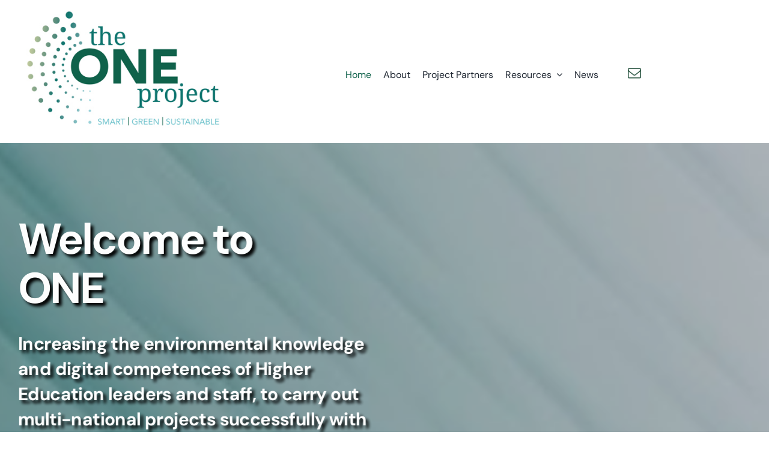

--- FILE ---
content_type: text/html; charset=UTF-8
request_url: https://www.theprojectone.eu/
body_size: 96651
content:
<!DOCTYPE html>
<html class="avada-html-layout-wide avada-html-header-position-top avada-is-100-percent-template" lang="en-GB" prefix="og: http://ogp.me/ns# fb: http://ogp.me/ns/fb#">
<head>
	<meta http-equiv="X-UA-Compatible" content="IE=edge" />
	<meta http-equiv="Content-Type" content="text/html; charset=utf-8"/>
	<meta name="viewport" content="width=device-width, initial-scale=1" />
	<meta name='robots' content='index, follow, max-image-preview:large, max-snippet:-1, max-video-preview:-1' />

	<!-- This site is optimized with the Yoast SEO plugin v23.5 - https://yoast.com/wordpress/plugins/seo/ -->
	<title>Home - ONE PROJECT</title>
	<link rel="canonical" href="https://www.theprojectone.eu/" />
	<meta property="og:locale" content="en_GB" />
	<meta property="og:type" content="website" />
	<meta property="og:title" content="Home - ONE PROJECT" />
	<meta property="og:url" content="https://www.theprojectone.eu/" />
	<meta property="og:site_name" content="ONE PROJECT" />
	<meta property="article:modified_time" content="2022-10-20T13:10:44+00:00" />
	<meta name="twitter:card" content="summary_large_image" />
	<script type="application/ld+json" class="yoast-schema-graph">{"@context":"https://schema.org","@graph":[{"@type":"WebPage","@id":"https://www.theprojectone.eu/","url":"https://www.theprojectone.eu/","name":"Home - ONE PROJECT","isPartOf":{"@id":"https://www.theprojectone.eu/#website"},"datePublished":"2022-03-24T16:53:16+00:00","dateModified":"2022-10-20T13:10:44+00:00","breadcrumb":{"@id":"https://www.theprojectone.eu/#breadcrumb"},"inLanguage":"en-GB","potentialAction":[{"@type":"ReadAction","target":["https://www.theprojectone.eu/"]}]},{"@type":"BreadcrumbList","@id":"https://www.theprojectone.eu/#breadcrumb","itemListElement":[{"@type":"ListItem","position":1,"name":"Home"}]},{"@type":"WebSite","@id":"https://www.theprojectone.eu/#website","url":"https://www.theprojectone.eu/","name":"ONE PROJECT","description":"Increasing the environmental knowledge and digital competences of Higher Education leaders and staff","potentialAction":[{"@type":"SearchAction","target":{"@type":"EntryPoint","urlTemplate":"https://www.theprojectone.eu/?s={search_term_string}"},"query-input":{"@type":"PropertyValueSpecification","valueRequired":true,"valueName":"search_term_string"}}],"inLanguage":"en-GB"}]}</script>
	<!-- / Yoast SEO plugin. -->


<link rel="alternate" type="application/rss+xml" title="ONE PROJECT &raquo; Feed" href="https://www.theprojectone.eu/feed/" />
					<link rel="shortcut icon" href="https://www.theprojectone.eu/wp-content/uploads/2021/02/64.jpg" type="image/x-icon" />
		
					<!-- Apple Touch Icon -->
			<link rel="apple-touch-icon" sizes="180x180" href="https://www.theprojectone.eu/wp-content/uploads/2021/02/180.jpg">
		
					<!-- Android Icon -->
			<link rel="icon" sizes="192x192" href="https://www.theprojectone.eu/wp-content/uploads/2021/02/120.jpg">
		
					<!-- MS Edge Icon -->
			<meta name="msapplication-TileImage" content="https://www.theprojectone.eu/wp-content/uploads/2021/02/152.jpg">
									<meta name="description" content="Welcome to
ONE 

Increasing the environmental knowledge and digital competences of Higher Education leaders and staff, to carry out multi-national projects successfully with just ONE transnational partner meeting.      

ONE  
&quot;Less is more”
19th century proverb    

Latest News 
Trending Now  View Our"/>
				
		<meta property="og:locale" content="en_GB"/>
		<meta property="og:type" content="website"/>
		<meta property="og:site_name" content="ONE PROJECT"/>
		<meta property="og:title" content="Home - ONE PROJECT"/>
				<meta property="og:description" content="Welcome to
ONE 

Increasing the environmental knowledge and digital competences of Higher Education leaders and staff, to carry out multi-national projects successfully with just ONE transnational partner meeting.      

ONE  
&quot;Less is more”
19th century proverb    

Latest News 
Trending Now  View Our"/>
				<meta property="og:url" content="https://www.theprojectone.eu/"/>
						<meta property="og:image" content="https://www.theprojectone.eu/wp-content/uploads/2021/02/1-400.jpg"/>
		<meta property="og:image:width" content="400"/>
		<meta property="og:image:height" content="238"/>
		<meta property="og:image:type" content="image/jpeg"/>
				<link rel='stylesheet' id='awsm-ead-plus-public-css' href='https://www.theprojectone.eu/wp-content/plugins/embed-any-document-plus/css/embed-public.min.css?ver=2.6.0' type='text/css' media='all' />
<link rel='stylesheet' id='svg-flags-core-css-css' href='https://www.theprojectone.eu/wp-content/plugins/svg-flags-lite/assets/flag-icon-css/css/flag-icon.min.css?ver=1648006559' type='text/css' media='all' />
<link rel='stylesheet' id='svg-flags-block-css-css' href='https://www.theprojectone.eu/wp-content/plugins/svg-flags-lite/assets/css/block.styles.css?ver=https://www.theprojectone.eu/wp-content/plugins/svg-flags-lite/assets/css/block.styles.css' type='text/css' media='all' />
<link rel='stylesheet' id='svg-flags-plugin-css-css' href='https://www.theprojectone.eu/wp-content/plugins/svg-flags-lite/assets/css/frontend.css?ver=1648006559' type='text/css' media='all' />
<link rel='stylesheet' id='wonderplugin-slider-css-css' href='https://www.theprojectone.eu/wp-content/plugins/wonderplugin-slider-lite/engine/wonderpluginsliderengine.css?ver=14.0' type='text/css' media='all' />
<link rel='stylesheet' id='megamenu-css' href='https://www.theprojectone.eu/wp-content/uploads/maxmegamenu/style.css?ver=064944' type='text/css' media='all' />
<link rel='stylesheet' id='dashicons-css' href='https://www.theprojectone.eu/wp-includes/css/dashicons.min.css?ver=6.4.7' type='text/css' media='all' />
<link rel='stylesheet' id='recent-posts-widget-with-thumbnails-public-style-css' href='https://www.theprojectone.eu/wp-content/plugins/recent-posts-widget-with-thumbnails/public.css?ver=7.1.1' type='text/css' media='all' />
<link rel='stylesheet' id='fusion-dynamic-css-css' href='https://www.theprojectone.eu/wp-content/uploads/fusion-styles/03d67437fdb9f874c7a681377a852e97.min.css?ver=3.11.6' type='text/css' media='all' />
<script type="text/javascript" src="https://www.theprojectone.eu/wp-includes/js/jquery/jquery.min.js?ver=3.7.1" id="jquery-core-js"></script>
<script type="text/javascript" src="https://www.theprojectone.eu/wp-includes/js/jquery/jquery-migrate.min.js?ver=3.4.1" id="jquery-migrate-js"></script>
<script type="text/javascript" src="https://www.theprojectone.eu/wp-content/plugins/wonderplugin-slider-lite/engine/wonderpluginsliderskins.js?ver=14.0" id="wonderplugin-slider-skins-script-js"></script>
<script type="text/javascript" src="https://www.theprojectone.eu/wp-content/plugins/wonderplugin-slider-lite/engine/wonderpluginslider.js?ver=14.0" id="wonderplugin-slider-script-js"></script>
<link rel="https://api.w.org/" href="https://www.theprojectone.eu/wp-json/" /><link rel="alternate" type="application/json" href="https://www.theprojectone.eu/wp-json/wp/v2/pages/3980" /><link rel="EditURI" type="application/rsd+xml" title="RSD" href="https://www.theprojectone.eu/xmlrpc.php?rsd" />
<meta name="generator" content="WordPress 6.4.7" />
<link rel='shortlink' href='https://www.theprojectone.eu/' />
<link rel="alternate" type="application/json+oembed" href="https://www.theprojectone.eu/wp-json/oembed/1.0/embed?url=https%3A%2F%2Fwww.theprojectone.eu%2F" />
<link rel="alternate" type="text/xml+oembed" href="https://www.theprojectone.eu/wp-json/oembed/1.0/embed?url=https%3A%2F%2Fwww.theprojectone.eu%2F&#038;format=xml" />
<style type="text/css" id="css-fb-visibility">@media screen and (max-width: 640px){.fusion-no-small-visibility{display:none !important;}body .sm-text-align-center{text-align:center !important;}body .sm-text-align-left{text-align:left !important;}body .sm-text-align-right{text-align:right !important;}body .sm-flex-align-center{justify-content:center !important;}body .sm-flex-align-flex-start{justify-content:flex-start !important;}body .sm-flex-align-flex-end{justify-content:flex-end !important;}body .sm-mx-auto{margin-left:auto !important;margin-right:auto !important;}body .sm-ml-auto{margin-left:auto !important;}body .sm-mr-auto{margin-right:auto !important;}body .fusion-absolute-position-small{position:absolute;top:auto;width:100%;}.awb-sticky.awb-sticky-small{ position: sticky; top: var(--awb-sticky-offset,0); }}@media screen and (min-width: 641px) and (max-width: 1024px){.fusion-no-medium-visibility{display:none !important;}body .md-text-align-center{text-align:center !important;}body .md-text-align-left{text-align:left !important;}body .md-text-align-right{text-align:right !important;}body .md-flex-align-center{justify-content:center !important;}body .md-flex-align-flex-start{justify-content:flex-start !important;}body .md-flex-align-flex-end{justify-content:flex-end !important;}body .md-mx-auto{margin-left:auto !important;margin-right:auto !important;}body .md-ml-auto{margin-left:auto !important;}body .md-mr-auto{margin-right:auto !important;}body .fusion-absolute-position-medium{position:absolute;top:auto;width:100%;}.awb-sticky.awb-sticky-medium{ position: sticky; top: var(--awb-sticky-offset,0); }}@media screen and (min-width: 1025px){.fusion-no-large-visibility{display:none !important;}body .lg-text-align-center{text-align:center !important;}body .lg-text-align-left{text-align:left !important;}body .lg-text-align-right{text-align:right !important;}body .lg-flex-align-center{justify-content:center !important;}body .lg-flex-align-flex-start{justify-content:flex-start !important;}body .lg-flex-align-flex-end{justify-content:flex-end !important;}body .lg-mx-auto{margin-left:auto !important;margin-right:auto !important;}body .lg-ml-auto{margin-left:auto !important;}body .lg-mr-auto{margin-right:auto !important;}body .fusion-absolute-position-large{position:absolute;top:auto;width:100%;}.awb-sticky.awb-sticky-large{ position: sticky; top: var(--awb-sticky-offset,0); }}</style><meta name="generator" content="Powered by Slider Revolution 6.6.20 - responsive, Mobile-Friendly Slider Plugin for WordPress with comfortable drag and drop interface." />
<script>function setREVStartSize(e){
			//window.requestAnimationFrame(function() {
				window.RSIW = window.RSIW===undefined ? window.innerWidth : window.RSIW;
				window.RSIH = window.RSIH===undefined ? window.innerHeight : window.RSIH;
				try {
					var pw = document.getElementById(e.c).parentNode.offsetWidth,
						newh;
					pw = pw===0 || isNaN(pw) || (e.l=="fullwidth" || e.layout=="fullwidth") ? window.RSIW : pw;
					e.tabw = e.tabw===undefined ? 0 : parseInt(e.tabw);
					e.thumbw = e.thumbw===undefined ? 0 : parseInt(e.thumbw);
					e.tabh = e.tabh===undefined ? 0 : parseInt(e.tabh);
					e.thumbh = e.thumbh===undefined ? 0 : parseInt(e.thumbh);
					e.tabhide = e.tabhide===undefined ? 0 : parseInt(e.tabhide);
					e.thumbhide = e.thumbhide===undefined ? 0 : parseInt(e.thumbhide);
					e.mh = e.mh===undefined || e.mh=="" || e.mh==="auto" ? 0 : parseInt(e.mh,0);
					if(e.layout==="fullscreen" || e.l==="fullscreen")
						newh = Math.max(e.mh,window.RSIH);
					else{
						e.gw = Array.isArray(e.gw) ? e.gw : [e.gw];
						for (var i in e.rl) if (e.gw[i]===undefined || e.gw[i]===0) e.gw[i] = e.gw[i-1];
						e.gh = e.el===undefined || e.el==="" || (Array.isArray(e.el) && e.el.length==0)? e.gh : e.el;
						e.gh = Array.isArray(e.gh) ? e.gh : [e.gh];
						for (var i in e.rl) if (e.gh[i]===undefined || e.gh[i]===0) e.gh[i] = e.gh[i-1];
											
						var nl = new Array(e.rl.length),
							ix = 0,
							sl;
						e.tabw = e.tabhide>=pw ? 0 : e.tabw;
						e.thumbw = e.thumbhide>=pw ? 0 : e.thumbw;
						e.tabh = e.tabhide>=pw ? 0 : e.tabh;
						e.thumbh = e.thumbhide>=pw ? 0 : e.thumbh;
						for (var i in e.rl) nl[i] = e.rl[i]<window.RSIW ? 0 : e.rl[i];
						sl = nl[0];
						for (var i in nl) if (sl>nl[i] && nl[i]>0) { sl = nl[i]; ix=i;}
						var m = pw>(e.gw[ix]+e.tabw+e.thumbw) ? 1 : (pw-(e.tabw+e.thumbw)) / (e.gw[ix]);
						newh =  (e.gh[ix] * m) + (e.tabh + e.thumbh);
					}
					var el = document.getElementById(e.c);
					if (el!==null && el) el.style.height = newh+"px";
					el = document.getElementById(e.c+"_wrapper");
					if (el!==null && el) {
						el.style.height = newh+"px";
						el.style.display = "block";
					}
				} catch(e){
					console.log("Failure at Presize of Slider:" + e)
				}
			//});
		  };</script>
		<script type="text/javascript">
			var doc = document.documentElement;
			doc.setAttribute( 'data-useragent', navigator.userAgent );
		</script>
		<style type="text/css">/** Mega Menu CSS: fs **/</style>

	</head>

<body data-rsssl=1 class="home page-template page-template-100-width page-template-100-width-php page page-id-3980 mega-menu-top-navigation fusion-image-hovers fusion-pagination-sizing fusion-button_type-flat fusion-button_span-no fusion-button_gradient-linear avada-image-rollover-circle-yes avada-image-rollover-yes avada-image-rollover-direction-top fusion-body ltr no-tablet-sticky-header no-mobile-sticky-header no-mobile-slidingbar no-mobile-totop avada-has-rev-slider-styles fusion-disable-outline fusion-sub-menu-fade mobile-logo-pos-left layout-wide-mode avada-has-boxed-modal-shadow-none layout-scroll-offset-full avada-has-zero-margin-offset-top fusion-top-header menu-text-align-center mobile-menu-design-flyout fusion-show-pagination-text fusion-header-layout-v1 avada-responsive avada-footer-fx-none avada-menu-highlight-style-textcolor fusion-search-form-classic fusion-main-menu-search-dropdown fusion-avatar-square avada-dropdown-styles avada-blog-layout-grid avada-blog-archive-layout-large avada-header-shadow-no avada-menu-icon-position-left avada-has-megamenu-shadow avada-has-breadcrumb-mobile-hidden avada-has-titlebar-hide avada-has-pagination-padding avada-flyout-menu-direction-fade avada-ec-views-v1" data-awb-post-id="3980">
		<a class="skip-link screen-reader-text" href="#content">Skip to content</a>

	<div id="boxed-wrapper">
		
		<div id="wrapper" class="fusion-wrapper">
			<div id="home" style="position:relative;top:-1px;"></div>
												<div class="fusion-tb-header"><div class="fusion-fullwidth fullwidth-box fusion-builder-row-1 fusion-flex-container nonhundred-percent-fullwidth non-hundred-percent-height-scrolling fusion-no-small-visibility fusion-no-medium-visibility fusion-custom-z-index" style="--awb-border-radius-top-left:0px;--awb-border-radius-top-right:0px;--awb-border-radius-bottom-right:0px;--awb-border-radius-bottom-left:0px;--awb-z-index:4000;--awb-margin-top:10px;--awb-flex-wrap:wrap;" ><div class="fusion-builder-row fusion-row fusion-flex-align-items-center fusion-flex-justify-content-flex-end fusion-flex-content-wrap" style="max-width:1372.8px;margin-left: calc(-4% / 2 );margin-right: calc(-4% / 2 );"><div class="fusion-layout-column fusion_builder_column fusion-builder-column-0 fusion_builder_column_2_5 2_5 fusion-flex-column fusion-flex-align-self-center" style="--awb-bg-size:cover;--awb-width-large:40%;--awb-margin-top-large:0px;--awb-spacing-right-large:4.8%;--awb-margin-bottom-large:20px;--awb-spacing-left-large:4.8%;--awb-width-medium:100%;--awb-order-medium:0;--awb-spacing-right-medium:1.92%;--awb-spacing-left-medium:1.92%;--awb-width-small:100%;--awb-order-small:0;--awb-spacing-right-small:1.92%;--awb-spacing-left-small:1.92%;"><div class="fusion-column-wrapper fusion-column-has-shadow fusion-flex-justify-content-center fusion-content-layout-column"><div class="fusion-image-element " style="text-align:left;--awb-max-width:350px;--awb-caption-title-font-family:var(--h2_typography-font-family);--awb-caption-title-font-weight:var(--h2_typography-font-weight);--awb-caption-title-font-style:var(--h2_typography-font-style);--awb-caption-title-size:var(--h2_typography-font-size);--awb-caption-title-transform:var(--h2_typography-text-transform);--awb-caption-title-line-height:var(--h2_typography-line-height);--awb-caption-title-letter-spacing:var(--h2_typography-letter-spacing);"><span class=" has-fusion-standard-logo has-fusion-sticky-logo has-fusion-mobile-logo fusion-imageframe imageframe-none imageframe-1 hover-type-none"><a class="fusion-no-lightbox" href="https://www.theprojectone.eu/" target="_self"><img fetchpriority="high" decoding="async" src="https://www.theprojectone.eu/wp-content/uploads/2021/02/1-400.jpg" srcset="https://www.theprojectone.eu/wp-content/uploads/2021/02/1-400.jpg 1x, https://www.theprojectone.eu/wp-content/uploads/2021/02/1-800.jpg 2x" style="max-height:238px;height:auto;" retina_url="https://www.theprojectone.eu/wp-content/uploads/2021/02/1-800.jpg" width="400" height="238" class="img-responsive fusion-standard-logo" alt="ONE PROJECT Logo" /><img decoding="async" src="https://www.theprojectone.eu/wp-content/uploads/2021/02/1-350.jpg" srcset="https://www.theprojectone.eu/wp-content/uploads/2021/02/1-350.jpg 1x, 2x" style="max-height:209px;height:auto;" width="350" height="209" class="img-responsive fusion-sticky-logo" alt="ONE PROJECT Logo" /><img decoding="async" src="https://www.theprojectone.eu/wp-content/uploads/2021/02/1-350.jpg" srcset="https://www.theprojectone.eu/wp-content/uploads/2021/02/1-350.jpg 1x, 2x" style="max-height:209px;height:auto;" width="350" height="209" class="img-responsive fusion-mobile-logo" alt="ONE PROJECT Logo" /></a></span></div></div></div><div class="fusion-layout-column fusion_builder_column fusion-builder-column-1 fusion_builder_column_2_5 2_5 fusion-flex-column fusion-flex-align-self-center" style="--awb-bg-size:cover;--awb-width-large:40%;--awb-margin-top-large:0px;--awb-spacing-right-large:4.8%;--awb-margin-bottom-large:0px;--awb-spacing-left-large:4.8%;--awb-width-medium:100%;--awb-order-medium:0;--awb-spacing-right-medium:1.92%;--awb-spacing-left-medium:1.92%;--awb-width-small:100%;--awb-order-small:0;--awb-spacing-right-small:1.92%;--awb-spacing-left-small:1.92%;"><div class="fusion-column-wrapper fusion-column-has-shadow fusion-flex-justify-content-center fusion-content-layout-column"><nav class="awb-menu awb-menu_row awb-menu_em-hover mobile-mode-collapse-to-button awb-menu_icons-left awb-menu_dc-yes mobile-trigger-fullwidth-off awb-menu_mobile-toggle awb-menu_indent-left mobile-size-full-absolute loading mega-menu-loading awb-menu_desktop awb-menu_dropdown awb-menu_expand-right awb-menu_transition-fade" style="--awb-text-transform:none;--awb-gap:20px;--awb-align-items:center;--awb-justify-content:flex-end;--awb-active-color:#10624b;--awb-submenu-text-transform:none;--awb-icons-hover-color:#10624b;--awb-main-justify-content:flex-start;--awb-mobile-justify:flex-start;--awb-mobile-caret-left:auto;--awb-mobile-caret-right:0;--awb-fusion-font-family-typography:inherit;--awb-fusion-font-style-typography:normal;--awb-fusion-font-weight-typography:400;--awb-fusion-font-family-submenu-typography:inherit;--awb-fusion-font-style-submenu-typography:normal;--awb-fusion-font-weight-submenu-typography:400;--awb-fusion-font-family-mobile-typography:inherit;--awb-fusion-font-style-mobile-typography:normal;--awb-fusion-font-weight-mobile-typography:400;" aria-label="Classic Main Menu" data-breakpoint="1024" data-count="0" data-transition-type="fade" data-transition-time="300" data-expand="right"><button type="button" class="awb-menu__m-toggle awb-menu__m-toggle_no-text" aria-expanded="false" aria-controls="menu-classic-main-menu"><span class="awb-menu__m-toggle-inner"><span class="collapsed-nav-text"><span class="screen-reader-text">Toggle Navigation</span></span><span class="awb-menu__m-collapse-icon awb-menu__m-collapse-icon_no-text"><span class="awb-menu__m-collapse-icon-open awb-menu__m-collapse-icon-open_no-text fa-bars fas"></span><span class="awb-menu__m-collapse-icon-close awb-menu__m-collapse-icon-close_no-text fa-times fas"></span></span></span></button><ul id="menu-classic-main-menu" class="fusion-menu awb-menu__main-ul awb-menu__main-ul_row"><li  id="menu-item-3982"  class="menu-item menu-item-type-post_type menu-item-object-page menu-item-home current-menu-item page_item page-item-3980 current_page_item menu-item-3982 awb-menu__li awb-menu__main-li awb-menu__main-li_regular"  data-item-id="3982"><span class="awb-menu__main-background-default awb-menu__main-background-default_fade"></span><span class="awb-menu__main-background-active awb-menu__main-background-active_fade"></span><a  href="https://www.theprojectone.eu/" class="awb-menu__main-a awb-menu__main-a_regular" aria-current="page"><span class="menu-text">Home</span></a></li><li  id="menu-item-1708"  class="menu-item menu-item-type-post_type menu-item-object-page menu-item-1708 awb-menu__li awb-menu__main-li awb-menu__main-li_regular"  data-item-id="1708"><span class="awb-menu__main-background-default awb-menu__main-background-default_fade"></span><span class="awb-menu__main-background-active awb-menu__main-background-active_fade"></span><a  href="https://www.theprojectone.eu/about/" class="awb-menu__main-a awb-menu__main-a_regular"><span class="menu-text">About</span></a></li><li  id="menu-item-3358"  class="menu-item menu-item-type-post_type menu-item-object-page menu-item-3358 awb-menu__li awb-menu__main-li awb-menu__main-li_regular"  data-item-id="3358"><span class="awb-menu__main-background-default awb-menu__main-background-default_fade"></span><span class="awb-menu__main-background-active awb-menu__main-background-active_fade"></span><a  href="https://www.theprojectone.eu/project-partners/" class="awb-menu__main-a awb-menu__main-a_regular"><span class="menu-text">Project Partners</span></a></li><li  id="menu-item-3949"  class="menu-item menu-item-type-custom menu-item-object-custom menu-item-has-children menu-item-3949 awb-menu__li awb-menu__main-li awb-menu__main-li_regular fusion-megamenu-menu "  data-item-id="3949"><span class="awb-menu__main-background-default awb-menu__main-background-default_fade"></span><span class="awb-menu__main-background-active awb-menu__main-background-active_fade"></span><a  class="awb-menu__main-a awb-menu__main-a_regular"><span class="menu-text">Resources</span><span class="awb-menu__open-nav-submenu-hover"></span></a><button type="button" aria-label="Open submenu of Resources" aria-expanded="false" class="awb-menu__open-nav-submenu_mobile awb-menu__open-nav-submenu_main"></button><div class="fusion-megamenu-wrapper fusion-columns-5 columns-per-row-5 columns-5 col-span-10"><div class="row"><div class="fusion-megamenu-holder" style="width:83.333vw;" data-width="83.333vw"><ul class="fusion-megamenu"><li  id="menu-item-4182"  class="menu-item menu-item-type-custom menu-item-object-custom menu-item-has-children menu-item-4182 awb-menu__li fusion-megamenu-submenu fusion-megamenu-columns-5 col-lg-2 col-md-2 col-sm-2"  style="width:20%;"><div class='fusion-megamenu-title'><span class="awb-justify-title">﻿The ONE Meeting Guide PDF</span></div><ul class="sub-menu deep-level"><li  id="menu-item-4345"  class="menu-item menu-item-type-post_type menu-item-object-page menu-item-4345 awb-menu__li" ><a  href="https://www.theprojectone.eu/the-one-meeting-guide-pdf-2/" class="awb-menu__sub-a"><span><span class="fusion-megamenu-bullet"></span>THE ONE MEETING GUIDE</span></a></li><li  id="menu-item-4395"  class="menu-item menu-item-type-post_type menu-item-object-page menu-item-4395 awb-menu__li" ><a  href="https://www.theprojectone.eu/the-one-meeting-guide-pdf-en/" class="awb-menu__sub-a"><span><span class="fusion-megamenu-bullet"></span>The ONE Meeting Guide PDF</span></a></li><li  id="menu-item-4535"  class="menu-item menu-item-type-post_type menu-item-object-page menu-item-4535 awb-menu__li" ><a  href="https://www.theprojectone.eu/the-one-meeting-guide-pdf-de/" class="awb-menu__sub-a"><span><span class="fusion-megamenu-bullet"></span>The ONE Meeting Guide PDF DE</span></a></li><li  id="menu-item-4740"  class="menu-item menu-item-type-post_type menu-item-object-page menu-item-4740 awb-menu__li" ><a  href="https://www.theprojectone.eu/the-one-meeting-guide-pdf-es/" class="awb-menu__sub-a"><span><span class="fusion-megamenu-bullet"></span>The ONE Meeting Guide PDF ES</span></a></li><li  id="menu-item-4656"  class="menu-item menu-item-type-post_type menu-item-object-page menu-item-4656 awb-menu__li" ><a  href="https://www.theprojectone.eu/the-one-meeting-guide-pdf-it/" class="awb-menu__sub-a"><span><span class="fusion-megamenu-bullet"></span>The ONE Meeting Guide PDF IT</span></a></li></ul></li><li  id="menu-item-3961"  class="menu-item menu-item-type-custom menu-item-object-custom menu-item-has-children menu-item-3961 awb-menu__li fusion-megamenu-submenu fusion-megamenu-columns-5 col-lg-2 col-md-2 col-sm-2"  style="width:20%;"><div class='fusion-megamenu-title'><span class="awb-justify-title">Envionmental Policy &#038; Manifesto</span></div><ul class="sub-menu deep-level"><li  id="menu-item-3959"  class="menu-item menu-item-type-post_type menu-item-object-page menu-item-3959 awb-menu__li" ><a  href="https://www.theprojectone.eu/environmental-policy/" class="awb-menu__sub-a"><span><span class="fusion-megamenu-bullet"></span>Environmental Policy</span></a></li><li  id="menu-item-3948"  class="menu-item menu-item-type-post_type menu-item-object-page menu-item-3948 awb-menu__li" ><a  href="https://www.theprojectone.eu/manifesto/" class="awb-menu__sub-a"><span><span class="fusion-megamenu-bullet"></span>Manifesto</span></a></li></ul></li><li  id="menu-item-4096"  class="menu-item menu-item-type-custom menu-item-object-custom menu-item-has-children menu-item-4096 awb-menu__li fusion-megamenu-submenu fusion-megamenu-columns-5 col-lg-2 col-md-2 col-sm-2"  style="width:20%;"><div class='fusion-megamenu-title'><span class="awb-justify-title">Toolkit</span></div><ul class="sub-menu deep-level"><li  id="menu-item-4095"  class="menu-item menu-item-type-post_type menu-item-object-page menu-item-4095 awb-menu__li" ><a  href="https://www.theprojectone.eu/the-one-meeting-project-virtual-toolkit/" class="awb-menu__sub-a"><span><span class="fusion-megamenu-bullet"></span>Virtual Collaboration Toolkit</span></a></li><li  id="menu-item-4492"  class="menu-item menu-item-type-post_type menu-item-object-page menu-item-4492 awb-menu__li" ><a  href="https://www.theprojectone.eu/virtual-collaboration-toolkit-de/" class="awb-menu__sub-a"><span><span class="fusion-megamenu-bullet"></span>Virtual Collaboration Toolkit DE</span></a></li><li  id="menu-item-4805"  class="menu-item menu-item-type-post_type menu-item-object-page menu-item-4805 awb-menu__li" ><a  href="https://www.theprojectone.eu/virtual-collaboration-toolkit-es/" class="awb-menu__sub-a"><span><span class="fusion-megamenu-bullet"></span>Virtual Collaboration Toolkit ES</span></a></li><li  id="menu-item-4612"  class="menu-item menu-item-type-post_type menu-item-object-page menu-item-4612 awb-menu__li" ><a  href="https://www.theprojectone.eu/virtual-collaboration-toolkit-it/" class="awb-menu__sub-a"><span><span class="fusion-megamenu-bullet"></span>Virtual Collaboration Toolkit IT</span></a></li></ul></li><li  id="menu-item-4032"  class="menu-item menu-item-type-custom menu-item-object-custom menu-item-has-children menu-item-4032 awb-menu__li fusion-megamenu-submenu fusion-megamenu-columns-5 col-lg-2 col-md-2 col-sm-2"  style="width:20%;"><div class='fusion-megamenu-title'><span class="awb-justify-title">User Participation</span></div><ul class="sub-menu deep-level"><li  id="menu-item-4004"  class="menu-item menu-item-type-post_type menu-item-object-page menu-item-4004 awb-menu__li" ><a  href="https://www.theprojectone.eu/user-participation-reports/" class="awb-menu__sub-a"><span><span class="fusion-megamenu-bullet"></span>User Participation</span></a></li></ul></li><li  id="menu-item-4125"  class="menu-item menu-item-type-custom menu-item-object-custom menu-item-has-children menu-item-4125 awb-menu__li fusion-megamenu-submenu fusion-megamenu-columns-5 col-lg-2 col-md-2 col-sm-2"  style="width:20%;"><div class='fusion-megamenu-title'><span class="awb-justify-title">Business Case for One Meeting Projects</span></div><ul class="sub-menu deep-level"><li  id="menu-item-4124"  class="menu-item menu-item-type-post_type menu-item-object-page menu-item-4124 awb-menu__li" ><a  href="https://www.theprojectone.eu/the-business-case-for-one-meeting-projects/" class="awb-menu__sub-a"><span><span class="fusion-megamenu-bullet"></span>Business Case for One Meeting Projects</span></a></li><li  id="menu-item-4421"  class="menu-item menu-item-type-post_type menu-item-object-page menu-item-4421 awb-menu__li" ><a  href="https://www.theprojectone.eu/business-case-for-one-meeting-projects-de/" class="awb-menu__sub-a"><span><span class="fusion-megamenu-bullet"></span>Business Case for ONE Meeting Projects DE</span></a></li><li  id="menu-item-4820"  class="menu-item menu-item-type-post_type menu-item-object-page menu-item-4820 awb-menu__li" ><a  href="https://www.theprojectone.eu/business-case-for-one-meeting-projects-es/" class="awb-menu__sub-a"><span><span class="fusion-megamenu-bullet"></span>Business Case for ONE Meeting Projects ES</span></a></li><li  id="menu-item-4821"  class="menu-item menu-item-type-post_type menu-item-object-page menu-item-4821 awb-menu__li" ><a  href="https://www.theprojectone.eu/business-case-for-one-meeting-projects-it/" class="awb-menu__sub-a"><span><span class="fusion-megamenu-bullet"></span>Business Case for ONE Meeting Projects IT</span></a></li></ul></li></ul></div><div style="clear:both;"></div></div></div></li><li  id="menu-item-2447"  class="menu-item menu-item-type-post_type menu-item-object-page menu-item-2447 awb-menu__li awb-menu__main-li awb-menu__main-li_regular"  data-item-id="2447"><span class="awb-menu__main-background-default awb-menu__main-background-default_fade"></span><span class="awb-menu__main-background-active awb-menu__main-background-active_fade"></span><a  href="https://www.theprojectone.eu/news/" class="awb-menu__main-a awb-menu__main-a_regular"><span class="menu-text">News</span></a></li></ul></nav></div></div><div class="fusion-layout-column fusion_builder_column fusion-builder-column-2 fusion_builder_column_1_5 1_5 fusion-flex-column fusion-flex-align-self-center" style="--awb-bg-size:cover;--awb-width-large:20%;--awb-margin-top-large:0px;--awb-spacing-right-large:9.6%;--awb-margin-bottom-large:20px;--awb-spacing-left-large:9.6%;--awb-width-medium:100%;--awb-order-medium:0;--awb-spacing-right-medium:1.92%;--awb-spacing-left-medium:1.92%;--awb-width-small:100%;--awb-order-small:0;--awb-spacing-right-small:1.92%;--awb-spacing-left-small:1.92%;"><div class="fusion-column-wrapper fusion-column-has-shadow fusion-flex-justify-content-center fusion-content-layout-column"><div class="fusion-separator fusion-full-width-sep" style="align-self: center;margin-left: auto;margin-right: auto;margin-top:15px;width:100%;"></div><div class="fusion-social-links fusion-social-links-1" style="--awb-margin-top:0px;--awb-margin-right:0px;--awb-margin-bottom:0px;--awb-margin-left:0px;--awb-box-border-top:0px;--awb-box-border-right:0px;--awb-box-border-bottom:0px;--awb-box-border-left:0px;--awb-icon-colors-hover:rgba(190,189,189,0.8);--awb-box-colors-hover:rgba(232,232,232,0.8);--awb-box-border-color:var(--awb-color3);--awb-box-border-color-hover:var(--awb-color4);"><div class="fusion-social-networks color-type-custom"><div class="fusion-social-networks-wrapper"><a class="fusion-social-network-icon fusion-tooltip fusion-mail awb-icon-mail" style="color:#365f4c;font-size:22px;" data-placement="top" data-title="Email" data-toggle="tooltip" title="Email" aria-label="mail" target="_blank" rel="noopener noreferrer" href="mailto:&#105;n&#102;&#111;&#064;the&#112;&#114;oj&#101;&#099;tone.&#101;u"></a></div></div></div></div></div></div></div><div class="fusion-fullwidth fullwidth-box fusion-builder-row-2 fusion-flex-container nonhundred-percent-fullwidth non-hundred-percent-height-scrolling fusion-no-large-visibility fusion-custom-z-index" style="--awb-border-radius-top-left:0px;--awb-border-radius-top-right:0px;--awb-border-radius-bottom-right:0px;--awb-border-radius-bottom-left:0px;--awb-z-index:4000;--awb-margin-top:10px;--awb-margin-bottom:30px;--awb-flex-wrap:wrap;" ><div class="fusion-builder-row fusion-row fusion-flex-align-items-center fusion-flex-justify-content-center fusion-flex-content-wrap" style="max-width:1372.8px;margin-left: calc(-4% / 2 );margin-right: calc(-4% / 2 );"><div class="fusion-layout-column fusion_builder_column fusion-builder-column-3 fusion_builder_column_1_1 1_1 fusion-flex-column" style="--awb-bg-size:cover;--awb-width-large:100%;--awb-margin-top-large:0px;--awb-spacing-right-large:1.92%;--awb-margin-bottom-large:20px;--awb-spacing-left-large:1.92%;--awb-width-medium:100%;--awb-order-medium:0;--awb-spacing-right-medium:1.92%;--awb-spacing-left-medium:1.92%;--awb-width-small:100%;--awb-order-small:0;--awb-spacing-right-small:1.92%;--awb-spacing-left-small:1.92%;"><div class="fusion-column-wrapper fusion-column-has-shadow fusion-flex-justify-content-flex-start fusion-content-layout-column"><div class="fusion-image-element " style="text-align:center;--awb-max-width:350px;--awb-caption-title-font-family:var(--h2_typography-font-family);--awb-caption-title-font-weight:var(--h2_typography-font-weight);--awb-caption-title-font-style:var(--h2_typography-font-style);--awb-caption-title-size:var(--h2_typography-font-size);--awb-caption-title-transform:var(--h2_typography-text-transform);--awb-caption-title-line-height:var(--h2_typography-line-height);--awb-caption-title-letter-spacing:var(--h2_typography-letter-spacing);"><span class=" has-fusion-standard-logo has-fusion-sticky-logo has-fusion-mobile-logo fusion-imageframe imageframe-none imageframe-2 hover-type-none"><a class="fusion-no-lightbox" href="https://www.theprojectone.eu/" target="_self"><img decoding="async" src="https://www.theprojectone.eu/wp-content/uploads/2021/02/1-400.jpg" srcset="https://www.theprojectone.eu/wp-content/uploads/2021/02/1-400.jpg 1x, https://www.theprojectone.eu/wp-content/uploads/2021/02/1-800.jpg 2x" style="max-height:238px;height:auto;" retina_url="https://www.theprojectone.eu/wp-content/uploads/2021/02/1-800.jpg" width="400" height="238" class="img-responsive fusion-standard-logo" alt="ONE PROJECT Logo" /><img decoding="async" src="https://www.theprojectone.eu/wp-content/uploads/2021/02/1-350.jpg" srcset="https://www.theprojectone.eu/wp-content/uploads/2021/02/1-350.jpg 1x, 2x" style="max-height:209px;height:auto;" width="350" height="209" class="img-responsive fusion-sticky-logo" alt="ONE PROJECT Logo" /><img decoding="async" src="https://www.theprojectone.eu/wp-content/uploads/2021/02/1-350.jpg" srcset="https://www.theprojectone.eu/wp-content/uploads/2021/02/1-350.jpg 1x, 2x" style="max-height:209px;height:auto;" width="350" height="209" class="img-responsive fusion-mobile-logo" alt="ONE PROJECT Logo" /></a></span></div></div></div><div class="fusion-layout-column fusion_builder_column fusion-builder-column-4 fusion_builder_column_1_1 1_1 fusion-flex-column" style="--awb-bg-size:cover;--awb-width-large:100%;--awb-margin-top-large:-20px;--awb-spacing-right-large:1.92%;--awb-margin-bottom-large:20px;--awb-spacing-left-large:1.92%;--awb-width-medium:100%;--awb-order-medium:0;--awb-spacing-right-medium:1.92%;--awb-spacing-left-medium:1.92%;--awb-width-small:100%;--awb-order-small:0;--awb-spacing-right-small:1.92%;--awb-spacing-left-small:1.92%;"><div class="fusion-column-wrapper fusion-column-has-shadow fusion-flex-justify-content-flex-start fusion-content-layout-column"><nav class="awb-menu awb-menu_row awb-menu_em-hover mobile-mode-collapse-to-button awb-menu_icons-left awb-menu_dc-yes mobile-trigger-fullwidth-off awb-menu_mobile-toggle awb-menu_indent-left mobile-size-full-absolute loading mega-menu-loading awb-menu_desktop awb-menu_dropdown awb-menu_expand-right awb-menu_transition-fade" style="--awb-text-transform:none;--awb-gap:40px;--awb-align-items:center;--awb-justify-content:center;--awb-active-color:#10624b;--awb-submenu-text-transform:none;--awb-icons-hover-color:#10624b;--awb-main-justify-content:flex-start;--awb-mobile-nav-button-align-hor:center;--awb-mobile-active-color:#1fb298;--awb-mobile-trigger-color:#29c2f2;--awb-mobile-justify:flex-start;--awb-mobile-caret-left:auto;--awb-mobile-caret-right:0;--awb-fusion-font-family-typography:inherit;--awb-fusion-font-style-typography:normal;--awb-fusion-font-weight-typography:400;--awb-fusion-font-family-submenu-typography:inherit;--awb-fusion-font-style-submenu-typography:normal;--awb-fusion-font-weight-submenu-typography:400;--awb-fusion-font-family-mobile-typography:inherit;--awb-fusion-font-style-mobile-typography:normal;--awb-fusion-font-weight-mobile-typography:400;" aria-label="Classic Main Menu" data-breakpoint="1024" data-count="1" data-transition-type="fade" data-transition-time="300" data-expand="right"><button type="button" class="awb-menu__m-toggle" aria-expanded="false" aria-controls="menu-classic-main-menu"><span class="awb-menu__m-toggle-inner"><span class="collapsed-nav-text">MENU</span><span class="awb-menu__m-collapse-icon"><span class="awb-menu__m-collapse-icon-open fa-bars fas"></span><span class="awb-menu__m-collapse-icon-close fa-times fas"></span></span></span></button><ul id="menu-classic-main-menu-1" class="fusion-menu awb-menu__main-ul awb-menu__main-ul_row"><li   class="menu-item menu-item-type-post_type menu-item-object-page menu-item-home current-menu-item page_item page-item-3980 current_page_item menu-item-3982 awb-menu__li awb-menu__main-li awb-menu__main-li_regular"  data-item-id="3982"><span class="awb-menu__main-background-default awb-menu__main-background-default_fade"></span><span class="awb-menu__main-background-active awb-menu__main-background-active_fade"></span><a  href="https://www.theprojectone.eu/" class="awb-menu__main-a awb-menu__main-a_regular" aria-current="page"><span class="menu-text">Home</span></a></li><li   class="menu-item menu-item-type-post_type menu-item-object-page menu-item-1708 awb-menu__li awb-menu__main-li awb-menu__main-li_regular"  data-item-id="1708"><span class="awb-menu__main-background-default awb-menu__main-background-default_fade"></span><span class="awb-menu__main-background-active awb-menu__main-background-active_fade"></span><a  href="https://www.theprojectone.eu/about/" class="awb-menu__main-a awb-menu__main-a_regular"><span class="menu-text">About</span></a></li><li   class="menu-item menu-item-type-post_type menu-item-object-page menu-item-3358 awb-menu__li awb-menu__main-li awb-menu__main-li_regular"  data-item-id="3358"><span class="awb-menu__main-background-default awb-menu__main-background-default_fade"></span><span class="awb-menu__main-background-active awb-menu__main-background-active_fade"></span><a  href="https://www.theprojectone.eu/project-partners/" class="awb-menu__main-a awb-menu__main-a_regular"><span class="menu-text">Project Partners</span></a></li><li   class="menu-item menu-item-type-custom menu-item-object-custom menu-item-has-children menu-item-3949 awb-menu__li awb-menu__main-li awb-menu__main-li_regular fusion-megamenu-menu "  data-item-id="3949"><span class="awb-menu__main-background-default awb-menu__main-background-default_fade"></span><span class="awb-menu__main-background-active awb-menu__main-background-active_fade"></span><a  class="awb-menu__main-a awb-menu__main-a_regular"><span class="menu-text">Resources</span><span class="awb-menu__open-nav-submenu-hover"></span></a><button type="button" aria-label="Open submenu of Resources" aria-expanded="false" class="awb-menu__open-nav-submenu_mobile awb-menu__open-nav-submenu_main"></button><div class="fusion-megamenu-wrapper fusion-columns-5 columns-per-row-5 columns-5 col-span-10"><div class="row"><div class="fusion-megamenu-holder" style="width:83.333vw;" data-width="83.333vw"><ul class="fusion-megamenu"><li   class="menu-item menu-item-type-custom menu-item-object-custom menu-item-has-children menu-item-4182 awb-menu__li fusion-megamenu-submenu fusion-megamenu-columns-5 col-lg-2 col-md-2 col-sm-2"  style="width:20%;"><div class='fusion-megamenu-title'><span class="awb-justify-title">﻿The ONE Meeting Guide PDF</span></div><ul class="sub-menu deep-level"><li   class="menu-item menu-item-type-post_type menu-item-object-page menu-item-4345 awb-menu__li" ><a  href="https://www.theprojectone.eu/the-one-meeting-guide-pdf-2/" class="awb-menu__sub-a"><span><span class="fusion-megamenu-bullet"></span>THE ONE MEETING GUIDE</span></a></li><li   class="menu-item menu-item-type-post_type menu-item-object-page menu-item-4395 awb-menu__li" ><a  href="https://www.theprojectone.eu/the-one-meeting-guide-pdf-en/" class="awb-menu__sub-a"><span><span class="fusion-megamenu-bullet"></span>The ONE Meeting Guide PDF</span></a></li><li   class="menu-item menu-item-type-post_type menu-item-object-page menu-item-4535 awb-menu__li" ><a  href="https://www.theprojectone.eu/the-one-meeting-guide-pdf-de/" class="awb-menu__sub-a"><span><span class="fusion-megamenu-bullet"></span>The ONE Meeting Guide PDF DE</span></a></li><li   class="menu-item menu-item-type-post_type menu-item-object-page menu-item-4740 awb-menu__li" ><a  href="https://www.theprojectone.eu/the-one-meeting-guide-pdf-es/" class="awb-menu__sub-a"><span><span class="fusion-megamenu-bullet"></span>The ONE Meeting Guide PDF ES</span></a></li><li   class="menu-item menu-item-type-post_type menu-item-object-page menu-item-4656 awb-menu__li" ><a  href="https://www.theprojectone.eu/the-one-meeting-guide-pdf-it/" class="awb-menu__sub-a"><span><span class="fusion-megamenu-bullet"></span>The ONE Meeting Guide PDF IT</span></a></li></ul></li><li   class="menu-item menu-item-type-custom menu-item-object-custom menu-item-has-children menu-item-3961 awb-menu__li fusion-megamenu-submenu fusion-megamenu-columns-5 col-lg-2 col-md-2 col-sm-2"  style="width:20%;"><div class='fusion-megamenu-title'><span class="awb-justify-title">Envionmental Policy &#038; Manifesto</span></div><ul class="sub-menu deep-level"><li   class="menu-item menu-item-type-post_type menu-item-object-page menu-item-3959 awb-menu__li" ><a  href="https://www.theprojectone.eu/environmental-policy/" class="awb-menu__sub-a"><span><span class="fusion-megamenu-bullet"></span>Environmental Policy</span></a></li><li   class="menu-item menu-item-type-post_type menu-item-object-page menu-item-3948 awb-menu__li" ><a  href="https://www.theprojectone.eu/manifesto/" class="awb-menu__sub-a"><span><span class="fusion-megamenu-bullet"></span>Manifesto</span></a></li></ul></li><li   class="menu-item menu-item-type-custom menu-item-object-custom menu-item-has-children menu-item-4096 awb-menu__li fusion-megamenu-submenu fusion-megamenu-columns-5 col-lg-2 col-md-2 col-sm-2"  style="width:20%;"><div class='fusion-megamenu-title'><span class="awb-justify-title">Toolkit</span></div><ul class="sub-menu deep-level"><li   class="menu-item menu-item-type-post_type menu-item-object-page menu-item-4095 awb-menu__li" ><a  href="https://www.theprojectone.eu/the-one-meeting-project-virtual-toolkit/" class="awb-menu__sub-a"><span><span class="fusion-megamenu-bullet"></span>Virtual Collaboration Toolkit</span></a></li><li   class="menu-item menu-item-type-post_type menu-item-object-page menu-item-4492 awb-menu__li" ><a  href="https://www.theprojectone.eu/virtual-collaboration-toolkit-de/" class="awb-menu__sub-a"><span><span class="fusion-megamenu-bullet"></span>Virtual Collaboration Toolkit DE</span></a></li><li   class="menu-item menu-item-type-post_type menu-item-object-page menu-item-4805 awb-menu__li" ><a  href="https://www.theprojectone.eu/virtual-collaboration-toolkit-es/" class="awb-menu__sub-a"><span><span class="fusion-megamenu-bullet"></span>Virtual Collaboration Toolkit ES</span></a></li><li   class="menu-item menu-item-type-post_type menu-item-object-page menu-item-4612 awb-menu__li" ><a  href="https://www.theprojectone.eu/virtual-collaboration-toolkit-it/" class="awb-menu__sub-a"><span><span class="fusion-megamenu-bullet"></span>Virtual Collaboration Toolkit IT</span></a></li></ul></li><li   class="menu-item menu-item-type-custom menu-item-object-custom menu-item-has-children menu-item-4032 awb-menu__li fusion-megamenu-submenu fusion-megamenu-columns-5 col-lg-2 col-md-2 col-sm-2"  style="width:20%;"><div class='fusion-megamenu-title'><span class="awb-justify-title">User Participation</span></div><ul class="sub-menu deep-level"><li   class="menu-item menu-item-type-post_type menu-item-object-page menu-item-4004 awb-menu__li" ><a  href="https://www.theprojectone.eu/user-participation-reports/" class="awb-menu__sub-a"><span><span class="fusion-megamenu-bullet"></span>User Participation</span></a></li></ul></li><li   class="menu-item menu-item-type-custom menu-item-object-custom menu-item-has-children menu-item-4125 awb-menu__li fusion-megamenu-submenu fusion-megamenu-columns-5 col-lg-2 col-md-2 col-sm-2"  style="width:20%;"><div class='fusion-megamenu-title'><span class="awb-justify-title">Business Case for One Meeting Projects</span></div><ul class="sub-menu deep-level"><li   class="menu-item menu-item-type-post_type menu-item-object-page menu-item-4124 awb-menu__li" ><a  href="https://www.theprojectone.eu/the-business-case-for-one-meeting-projects/" class="awb-menu__sub-a"><span><span class="fusion-megamenu-bullet"></span>Business Case for One Meeting Projects</span></a></li><li   class="menu-item menu-item-type-post_type menu-item-object-page menu-item-4421 awb-menu__li" ><a  href="https://www.theprojectone.eu/business-case-for-one-meeting-projects-de/" class="awb-menu__sub-a"><span><span class="fusion-megamenu-bullet"></span>Business Case for ONE Meeting Projects DE</span></a></li><li   class="menu-item menu-item-type-post_type menu-item-object-page menu-item-4820 awb-menu__li" ><a  href="https://www.theprojectone.eu/business-case-for-one-meeting-projects-es/" class="awb-menu__sub-a"><span><span class="fusion-megamenu-bullet"></span>Business Case for ONE Meeting Projects ES</span></a></li><li   class="menu-item menu-item-type-post_type menu-item-object-page menu-item-4821 awb-menu__li" ><a  href="https://www.theprojectone.eu/business-case-for-one-meeting-projects-it/" class="awb-menu__sub-a"><span><span class="fusion-megamenu-bullet"></span>Business Case for ONE Meeting Projects IT</span></a></li></ul></li></ul></div><div style="clear:both;"></div></div></div></li><li   class="menu-item menu-item-type-post_type menu-item-object-page menu-item-2447 awb-menu__li awb-menu__main-li awb-menu__main-li_regular"  data-item-id="2447"><span class="awb-menu__main-background-default awb-menu__main-background-default_fade"></span><span class="awb-menu__main-background-active awb-menu__main-background-active_fade"></span><a  href="https://www.theprojectone.eu/news/" class="awb-menu__main-a awb-menu__main-a_regular"><span class="menu-text">News</span></a></li></ul></nav></div></div></div></div>
</div>		<div id="sliders-container" class="fusion-slider-visibility">
					</div>
											
			
						<main id="main" class="clearfix width-100">
				<div class="fusion-row" style="max-width:100%;">
<section id="content" class="full-width">
					<div id="post-3980" class="post-3980 page type-page status-publish hentry">
			<span class="entry-title rich-snippet-hidden">Home</span><span class="vcard rich-snippet-hidden"><span class="fn"><a href="https://www.theprojectone.eu/author/catherineeuei-dk/" title="Posts by catherine@euei.dk" rel="author">catherine@euei.dk</a></span></span><span class="updated rich-snippet-hidden">2022-10-20T13:10:44+00:00</span>						<div class="post-content">
				<div class="fusion-fullwidth fullwidth-box fusion-builder-row-3 fusion-flex-container fusion-parallax-none nonhundred-percent-fullwidth non-hundred-percent-height-scrolling fusion-animated" style="--awb-background-position:right center;--awb-border-radius-top-left:0px;--awb-border-radius-top-right:0px;--awb-border-radius-bottom-right:0px;--awb-border-radius-bottom-left:0px;--awb-padding-top:120px;--awb-padding-bottom:120px;--awb-padding-top-medium:40px;--awb-padding-right-medium:20px;--awb-padding-left-medium:20px;--awb-padding-top-small:24px;--awb-background-image:linear-gradient(180deg, rgba(0,0,0,0.24) 93%,#ffffff 93%),url(https://www.theprojectone.eu/wp-content/uploads/2022/10/19187710-300x96.jpg);;--awb-background-size:cover;--awb-flex-wrap:wrap;" data-animationType="fadeInDown" data-animationDuration="1.0" data-animationOffset="top-into-view" ><div class="fusion-builder-row fusion-row fusion-flex-align-items-flex-start fusion-flex-content-wrap" style="max-width:1372.8px;margin-left: calc(-4% / 2 );margin-right: calc(-4% / 2 );"><div class="fusion-layout-column fusion_builder_column fusion-builder-column-5 fusion_builder_column_1_2 1_2 fusion-flex-column fusion-animated" style="--awb-bg-size:cover;--awb-width-large:50%;--awb-margin-top-large:0px;--awb-spacing-right-large:0%;--awb-margin-bottom-large:20px;--awb-spacing-left-large:3.84%;--awb-width-medium:100%;--awb-order-medium:0;--awb-margin-top-medium:0px;--awb-spacing-right-medium:7.68%;--awb-spacing-left-medium:7.68%;--awb-width-small:100%;--awb-spacing-right-small:1.92%;--awb-spacing-left-small:1.92%;" data-animationType="fadeInLeft" data-animationDuration="2.0" data-animationOffset="top-into-view"><div class="fusion-column-wrapper fusion-column-has-shadow fusion-flex-justify-content-flex-start fusion-content-layout-column"><div class="fusion-title title fusion-title-1 fusion-title-text fusion-title-size-one" style="--awb-text-color:#ffffff;--awb-margin-bottom-small:16px;--awb-margin-bottom-medium:16px;"><div class="title-sep-container title-sep-container-left fusion-no-large-visibility"><div class="title-sep sep- sep-solid" style="border-color:#e2e2e2;"></div></div><span class="awb-title-spacer fusion-no-large-visibility"></span><h1 class="fusion-title-heading title-heading-left md-text-align-center sm-text-align-center fusion-responsive-typography-calculated" style="margin:0;--fontSize:72;line-height:1.14;text-shadow:5px 5px 5px #000000;"><p>Welcome to<br />
ONE</p></h1><span class="awb-title-spacer"></span><div class="title-sep-container title-sep-container-right"><div class="title-sep sep- sep-solid" style="border-color:#e2e2e2;"></div></div></div><div class="fusion-title title fusion-title-2 fusion-title-text fusion-title-size-one" style="--awb-text-color:#ffffff;--awb-margin-bottom-small:16px;--awb-margin-bottom-medium:16px;--awb-font-size:30px;"><div class="title-sep-container title-sep-container-left fusion-no-large-visibility"><div class="title-sep sep- sep-solid" style="border-color:#e2e2e2;"></div></div><span class="awb-title-spacer fusion-no-large-visibility"></span><h1 class="fusion-title-heading title-heading-left md-text-align-center sm-text-align-center fusion-responsive-typography-calculated" style="margin:0;font-size:1em;letter-spacing:-0.02em;--fontSize:30;line-height:1.4;text-shadow:5px 5px 5px #000000;">Increasing the environmental knowledge and digital competences of Higher Education leaders and staff, to carry out multi-national projects successfully with just ONE transnational partner meeting.</h1><span class="awb-title-spacer"></span><div class="title-sep-container title-sep-container-right"><div class="title-sep sep- sep-solid" style="border-color:#e2e2e2;"></div></div></div></div></div><div class="fusion-layout-column fusion_builder_column fusion-builder-column-6 fusion_builder_column_1_2 1_2 fusion-flex-column fusion-flex-align-self-center" style="--awb-overflow:hidden;--awb-bg-size:cover;--awb-border-radius:40px 40px 40px 40px;--awb-width-large:50%;--awb-margin-top-large:0px;--awb-spacing-right-large:3.84%;--awb-margin-bottom-large:20px;--awb-spacing-left-large:3.84%;--awb-width-medium:100%;--awb-order-medium:0;--awb-spacing-right-medium:1.92%;--awb-spacing-left-medium:1.92%;--awb-width-small:100%;--awb-order-small:0;--awb-spacing-right-small:1.92%;--awb-spacing-left-small:1.92%;"><div class="fusion-column-wrapper fusion-column-has-shadow fusion-flex-justify-content-center fusion-content-layout-column"><div class="fusion-video fusion-youtube" style="--awb-max-width:850px;--awb-max-height:600px;--awb-align-self:center;--awb-width:100%;"><div class="video-shortcode"><div class="fluid-width-video-wrapper" style="padding-top:70.59%;" ><iframe title="YouTube video player 1" src="https://www.youtube.com/embed/4nCe9Dt9sa8?wmode=transparent&autoplay=0" width="850" height="600" allowfullscreen allow="autoplay; fullscreen"></iframe></div></div></div></div></div></div></div><div class="fusion-fullwidth fullwidth-box fusion-builder-row-4 fusion-flex-container nonhundred-percent-fullwidth non-hundred-percent-height-scrolling" style="--awb-background-position:center top;--awb-background-blend-mode:overlay;--awb-border-sizes-top:0px;--awb-border-sizes-bottom:0px;--awb-border-sizes-left:0px;--awb-border-sizes-right:0px;--awb-border-radius-top-left:0px;--awb-border-radius-top-right:0px;--awb-border-radius-bottom-right:0px;--awb-border-radius-bottom-left:0px;--awb-padding-top:86px;--awb-padding-right:15%;--awb-padding-bottom:35px;--awb-padding-left:15%;--awb-flex-wrap:wrap;" ><div class="fusion-builder-row fusion-row fusion-flex-align-items-flex-start fusion-flex-justify-content-center fusion-flex-content-wrap" style="max-width:1372.8px;margin-left: calc(-4% / 2 );margin-right: calc(-4% / 2 );"><div class="fusion-layout-column fusion_builder_column fusion-builder-column-7 fusion_builder_column_1_1 1_1 fusion-flex-column fusion-flex-align-self-flex-start fusion-column-no-min-height" style="--awb-bg-size:cover;--awb-width-large:100%;--awb-margin-top-large:0px;--awb-spacing-right-large:1.92%;--awb-margin-bottom-large:0px;--awb-spacing-left-large:1.92%;--awb-width-medium:100%;--awb-spacing-right-medium:1.92%;--awb-spacing-left-medium:1.92%;--awb-width-small:100%;--awb-spacing-right-small:1.92%;--awb-spacing-left-small:1.92%;"><div class="fusion-column-wrapper fusion-flex-justify-content-flex-start fusion-content-layout-column"><div class="fusion-title title fusion-title-3 fusion-title-center fusion-title-text fusion-title-size-two" style="--awb-margin-bottom:10px;--awb-margin-bottom-small:40px;"><div class="title-sep-container title-sep-container-left"><div class="title-sep sep- sep-solid" style="border-color:#e2e2e2;"></div></div><span class="awb-title-spacer"></span><h2 class="fusion-title-heading title-heading-center fusion-responsive-typography-calculated" style="margin:0;--fontSize:48;line-height:1.2;">ONE</h2><span class="awb-title-spacer"></span><div class="title-sep-container title-sep-container-right"><div class="title-sep sep- sep-solid" style="border-color:#e2e2e2;"></div></div></div></div></div><div class="fusion-layout-column fusion_builder_column fusion-builder-column-8 fusion_builder_column_1_1 1_1 fusion-flex-column fusion-flex-align-self-flex-start fusion-column-no-min-height" style="--awb-padding-bottom:14px;--awb-bg-size:cover;--awb-width-large:100%;--awb-margin-top-large:0px;--awb-spacing-right-large:1.92%;--awb-margin-bottom-large:0px;--awb-spacing-left-large:1.92%;--awb-width-medium:100%;--awb-order-medium:0;--awb-spacing-right-medium:1.92%;--awb-spacing-left-medium:1.92%;--awb-width-small:100%;--awb-order-small:0;--awb-spacing-right-small:1.92%;--awb-spacing-left-small:1.92%;"><div class="fusion-column-wrapper fusion-column-has-shadow fusion-flex-justify-content-flex-start fusion-content-layout-column"><div class="fusion-text fusion-text-1" style="--awb-font-size:30px;--awb-line-height:1.2;"><p style="text-align: center;">&#8220;Less is more”</p>
<p style="text-align: center;">19th century proverb</p>
</div></div></div></div></div><div class="fusion-fullwidth fullwidth-box fusion-builder-row-5 fusion-flex-container nonhundred-percent-fullwidth non-hundred-percent-height-scrolling" style="--link_hover_color: #ffffff;--link_color: #ffffff;--awb-border-radius-top-left:0px;--awb-border-radius-top-right:0px;--awb-border-radius-bottom-right:0px;--awb-border-radius-bottom-left:0px;--awb-padding-top:6%;--awb-padding-bottom:60px;--awb-background-color:#10624b;--awb-flex-wrap:wrap;" ><div class="fusion-builder-row fusion-row fusion-flex-align-items-flex-start fusion-flex-content-wrap" style="max-width:1372.8px;margin-left: calc(-4% / 2 );margin-right: calc(-4% / 2 );"><div class="fusion-layout-column fusion_builder_column fusion-builder-column-9 fusion_builder_column_2_3 2_3 fusion-flex-column fusion-animated" style="--awb-bg-size:cover;--awb-width-large:66.666666666667%;--awb-margin-top-large:0px;--awb-spacing-right-large:1.92%;--awb-margin-bottom-large:10px;--awb-spacing-left-large:2.88%;--awb-width-medium:100%;--awb-spacing-right-medium:1.92%;--awb-spacing-left-medium:1.92%;--awb-width-small:100%;--awb-spacing-right-small:1.92%;--awb-spacing-left-small:1.92%;" data-animationType="fadeInLeft" data-animationDuration="0.6" data-animationOffset="top-into-view"><div class="fusion-column-wrapper fusion-column-has-shadow fusion-flex-justify-content-flex-start fusion-content-layout-column"><div class="fusion-title title fusion-title-4 fusion-title-text fusion-title-size-two" style="--awb-text-color:#ffffff;--awb-margin-bottom:40px;--awb-margin-bottom-small:40px;"><div class="title-sep-container title-sep-container-left fusion-no-large-visibility fusion-no-medium-visibility fusion-no-small-visibility"><div class="title-sep sep- sep-solid" style="border-color:#e2e2e2;"></div></div><span class="awb-title-spacer fusion-no-large-visibility fusion-no-medium-visibility fusion-no-small-visibility"></span><h2 class="fusion-title-heading title-heading-left fusion-responsive-typography-calculated" style="margin:0;--fontSize:48;line-height:1.2;">Latest News</h2><span class="awb-title-spacer"></span><div class="title-sep-container title-sep-container-right"><div class="title-sep sep- sep-solid" style="border-color:#e2e2e2;"></div></div></div><div class="fusion-text fusion-text-2" style="--awb-content-alignment:left;--awb-font-size:13px;--awb-line-height:24px;--awb-letter-spacing:1.5px;--awb-text-color:#ffffff;--awb-text-font-family:&quot;Rubik&quot;;--awb-text-font-style:normal;--awb-text-font-weight:500;"><p style="text-transform: uppercase;">Trending Now</p>
</div></div></div><div class="fusion-layout-column fusion_builder_column fusion-builder-column-10 fusion_builder_column_1_3 1_3 fusion-flex-column fusion-animated" style="--awb-overflow:hidden;--awb-bg-size:cover;--awb-border-radius:5px 5px 5px 5px;--awb-width-large:33.333333333333%;--awb-margin-top-large:0px;--awb-spacing-right-large:5.76%;--awb-margin-bottom-large:20px;--awb-spacing-left-large:1.92%;--awb-width-medium:100%;--awb-order-medium:0;--awb-spacing-right-medium:1.92%;--awb-spacing-left-medium:1.92%;--awb-width-small:100%;--awb-order-small:0;--awb-spacing-right-small:1.92%;--awb-spacing-left-small:1.92%;" data-animationType="fadeInLeft" data-animationDuration="0.6" data-animationOffset="top-into-view"><div class="fusion-column-wrapper fusion-column-has-shadow fusion-flex-justify-content-flex-start fusion-content-layout-column"><div style="text-align:right;"><a class="fusion-button button-flat fusion-button-default-size button-custom fusion-button-default button-1 fusion-button-default-span fusion-button-default-type" style="--button_accent_color:#ffffff;--button_accent_hover_color:#ffffff;--button_border_hover_color:#ffffff;--button_gradient_top_color:#70c2cd;--button_gradient_bottom_color:#70c2cd;--button_gradient_top_color_hover:#70c2cd;--button_gradient_bottom_color_hover:#70c2cd;" target="_self" href="https://www.theprojectone.eu/news/"><span class="fusion-button-text">View Our latest news</span><i class="fa-angle-right fas button-icon-right" aria-hidden="true"></i></a></div></div></div><div class="fusion-layout-column fusion_builder_column fusion-builder-column-11 fusion_builder_column_1_1 1_1 fusion-flex-column" style="--awb-padding-top:10px;--awb-overflow:hidden;--awb-bg-size:cover;--awb-border-radius:20px 20px 20px 20px;--awb-width-large:100%;--awb-margin-top-large:0px;--awb-spacing-right-large:1.92%;--awb-margin-bottom-large:20px;--awb-spacing-left-large:1.92%;--awb-width-medium:100%;--awb-order-medium:0;--awb-spacing-right-medium:1.92%;--awb-spacing-left-medium:1.92%;--awb-width-small:100%;--awb-order-small:0;--awb-spacing-right-small:1.92%;--awb-spacing-left-small:1.92%;"><div class="fusion-column-wrapper fusion-column-has-shadow fusion-flex-justify-content-flex-start fusion-content-layout-column"><div class="fusion-recent-posts fusion-recent-posts-1 avada-container layout-default layout-columns-3 fusion-recent-posts-center"><section class="fusion-columns columns fusion-columns-3 columns-3"><article class="post fusion-column column col col-lg-4 col-md-4 col-sm-4"><div class="fusion-flexslider fusion-flexslider-loading flexslider flexslider-hover-type-zoomin"><ul class="slides"><li><a href="https://www.theprojectone.eu/wrapping-up-one/" aria-label="Wrapping up ONE" class="hover-type-zoomin"><img decoding="async" width="700" height="441" src="https://www.theprojectone.eu/wp-content/uploads/2022/11/last-blog-700x441.jpg" class="attachment-recent-posts size-recent-posts" alt="" srcset="https://www.theprojectone.eu/wp-content/uploads/2022/11/last-blog-320x202.jpg 320w, https://www.theprojectone.eu/wp-content/uploads/2022/11/last-blog-700x441.jpg 700w" sizes="(max-width: 700px) 100vw, 700px" /></a></li></ul></div><div class="recent-posts-content"><span class="vcard" style="display: none;"><span class="fn"><a href="https://www.theprojectone.eu/author/catherineeuei-dk/" title="Posts by catherine@euei.dk" rel="author">catherine@euei.dk</a></span></span><span class="updated" style="display:none;">2022-11-28T14:16:34+00:00</span><h4 class="entry-title"><a href="https://www.theprojectone.eu/wrapping-up-one/">Wrapping up ONE</a></h4></div></article><article class="post fusion-column column col col-lg-4 col-md-4 col-sm-4"><div class="fusion-flexslider fusion-flexslider-loading flexslider flexslider-hover-type-zoomin"><ul class="slides"><li><a href="https://www.theprojectone.eu/monthly-partner-meetings-one-merit-of-the-one-meeting-project/" aria-label="Monthly Partner Meetings: One Merit of the ONE Meeting Project" class="hover-type-zoomin"><img decoding="async" width="700" height="441" src="https://www.theprojectone.eu/wp-content/uploads/2022/10/rk1J3riQj-700x441.jpg" class="attachment-recent-posts size-recent-posts" alt="" srcset="https://www.theprojectone.eu/wp-content/uploads/2022/10/rk1J3riQj-320x202.jpg 320w, https://www.theprojectone.eu/wp-content/uploads/2022/10/rk1J3riQj-700x441.jpg 700w" sizes="(max-width: 700px) 100vw, 700px" /></a></li></ul></div><div class="recent-posts-content"><span class="vcard" style="display: none;"><span class="fn"><a href="https://www.theprojectone.eu/author/catherineeuei-dk/" title="Posts by catherine@euei.dk" rel="author">catherine@euei.dk</a></span></span><span class="updated" style="display:none;">2022-10-17T21:50:17+00:00</span><h4 class="entry-title"><a href="https://www.theprojectone.eu/monthly-partner-meetings-one-merit-of-the-one-meeting-project/">Monthly Partner Meetings: One Merit of the ONE Meeting Project</a></h4></div></article><article class="post fusion-column column col col-lg-4 col-md-4 col-sm-4"><div class="fusion-flexslider fusion-flexslider-loading flexslider flexslider-hover-type-zoomin"><ul class="slides"><li><a href="https://www.theprojectone.eu/the-all-you-need-to-know-guide-to-running-one-meeting-projects/" aria-label="The All-You-Need-To-Know Guide to Running ONE Meeting Projects" class="hover-type-zoomin"><img decoding="async" width="700" height="441" src="https://www.theprojectone.eu/wp-content/uploads/2022/10/BJfAiBs7o-700x441.jpg" class="attachment-recent-posts size-recent-posts" alt="" srcset="https://www.theprojectone.eu/wp-content/uploads/2022/10/BJfAiBs7o-320x202.jpg 320w, https://www.theprojectone.eu/wp-content/uploads/2022/10/BJfAiBs7o-700x441.jpg 700w" sizes="(max-width: 700px) 100vw, 700px" /></a></li></ul></div><div class="recent-posts-content"><span class="vcard" style="display: none;"><span class="fn"><a href="https://www.theprojectone.eu/author/catherineeuei-dk/" title="Posts by catherine@euei.dk" rel="author">catherine@euei.dk</a></span></span><span class="updated" style="display:none;">2022-10-17T21:49:11+00:00</span><h4 class="entry-title"><a href="https://www.theprojectone.eu/the-all-you-need-to-know-guide-to-running-one-meeting-projects/">The All-You-Need-To-Know Guide to Running ONE Meeting Projects</a></h4></div></article></section></div></div></div></div></div><div class="fusion-fullwidth fullwidth-box fusion-builder-row-6 fusion-flex-container nonhundred-percent-fullwidth non-hundred-percent-height-scrolling" style="--awb-border-radius-top-left:0px;--awb-border-radius-top-right:0px;--awb-border-radius-bottom-right:0px;--awb-border-radius-bottom-left:0px;--awb-padding-top:0px;--awb-padding-bottom:0px;--awb-background-color:#ffffff;--awb-flex-wrap:wrap;" ><div class="fusion-builder-row fusion-row fusion-flex-align-items-flex-start fusion-flex-content-wrap" style="max-width:1372.8px;margin-left: calc(-4% / 2 );margin-right: calc(-4% / 2 );"><div class="fusion-layout-column fusion_builder_column fusion-builder-column-12 fusion_builder_column_1_1 1_1 fusion-flex-column" style="--awb-bg-blend:overlay;--awb-bg-size:cover;--awb-width-large:100%;--awb-margin-top-large:0px;--awb-spacing-right-large:1.92%;--awb-margin-bottom-large:20px;--awb-spacing-left-large:1.92%;--awb-width-medium:100%;--awb-spacing-right-medium:1.92%;--awb-spacing-left-medium:1.92%;--awb-width-small:100%;--awb-spacing-right-small:1.92%;--awb-spacing-left-small:1.92%;"><div class="fusion-column-wrapper fusion-column-has-shadow fusion-flex-justify-content-flex-start fusion-content-layout-column"><div class="fusion-section-separator section-separator waves fusion-section-separator-1" style="--awb-spacer-padding-top:15.8203125%;--awb-sep-font-size:0;--awb-sep-line-height:0;"><div class="fusion-section-separator-svg fusion-section-separator-fullwidth"><svg class="fusion-waves-candy" xmlns="http://www.w3.org/2000/svg" version="1.1" width="100%" viewBox="0 1 1024 162" preserveAspectRatio="none" fill="rgba(16,98,75,1)"><path class="st3" d="M1024.1.156H.1V3.2c50.8 17.1 108.7 30.7 172.7 37.9 178.6 19.8 220-36.8 404.9-21.3 206.6 17.2 228 126.5 434.5 141.6 3.9.3 7.9.5 11.9.7V.156z"/></svg></div><div class="fusion-section-separator-spacer fusion-section-separator-fullwidth"><div class="fusion-section-separator-spacer-height"></div></div></div></div></div></div></div><div class="fusion-fullwidth fullwidth-box fusion-builder-row-7 fusion-flex-container nonhundred-percent-fullwidth non-hundred-percent-height-scrolling" style="--awb-border-radius-top-left:0px;--awb-border-radius-top-right:0px;--awb-border-radius-bottom-right:0px;--awb-border-radius-bottom-left:0px;--awb-padding-top:0px;--awb-padding-bottom:0px;--awb-flex-wrap:wrap;" ><div class="fusion-builder-row fusion-row fusion-flex-align-items-flex-start fusion-flex-content-wrap" style="max-width:1372.8px;margin-left: calc(-4% / 2 );margin-right: calc(-4% / 2 );"><div class="fusion-layout-column fusion_builder_column fusion-builder-column-13 fusion_builder_column_2_5 2_5 fusion-flex-column fusion-animated" style="--awb-bg-size:cover;--awb-width-large:40%;--awb-margin-top-large:0px;--awb-spacing-right-large:3.84%;--awb-margin-bottom-large:20px;--awb-spacing-left-large:4.8%;--awb-width-medium:100%;--awb-spacing-right-medium:1.92%;--awb-spacing-left-medium:1.92%;--awb-width-small:100%;--awb-spacing-right-small:1.92%;--awb-spacing-left-small:1.92%;" data-animationType="fadeInLeft" data-animationDuration="0.6" data-animationOffset="top-into-view"><div class="fusion-column-wrapper fusion-column-has-shadow fusion-flex-justify-content-flex-start fusion-content-layout-column"><div class="fusion-title title fusion-title-5 fusion-title-text fusion-title-size-three fusion-animated" data-animationType="fadeInLeft" data-animationDuration="0.3" data-animationOffset="top-into-view"><div class="title-sep-container title-sep-container-left fusion-no-large-visibility fusion-no-small-visibility"><div class="title-sep sep- sep-solid" style="border-color:#e2e2e2;"></div></div><span class="awb-title-spacer fusion-no-large-visibility fusion-no-small-visibility"></span><h3 class="fusion-title-heading title-heading-left md-text-align-center fusion-responsive-typography-calculated" style="margin:0;--fontSize:28;line-height:1.1;">“He who would learn to fly one day must first learn to stand and walk and run and climb and dance; one cannot fly into flying.”</h3><span class="awb-title-spacer"></span><div class="title-sep-container title-sep-container-right"><div class="title-sep sep- sep-solid" style="border-color:#e2e2e2;"></div></div></div><div class="fusion-text fusion-text-3 md-text-align-center" style="--awb-content-alignment:left;--awb-font-size:13px;--awb-line-height:24px;--awb-letter-spacing:1.5px;--awb-text-font-family:&quot;Rubik&quot;;--awb-text-font-style:normal;--awb-text-font-weight:500;"><p>Friedrich Nietzsche</p>
</div><div class="fusion-separator fusion-no-small-visibility fusion-full-width-sep" style="align-self: center;margin-left: auto;margin-right: auto;margin-bottom:15px;width:100%;"><div class="fusion-separator-border sep-single sep-solid" style="--awb-height:20px;--awb-amount:20px;border-color:#e0dede;border-top-width:1px;"></div></div><div class="fusion-text fusion-text-4 md-text-align-center"><p>The ONE project’s clear goal is to increase the environmental knowledge and digital communication and collaboration competences of HE leaders and staff, to carry out multi-national projects successfully with only ONE transnational partner meeting.</p>
</div><div class="fusion-separator fusion-full-width-sep" style="align-self: center;margin-left: auto;margin-right: auto;margin-bottom:15px;width:100%;"></div><div class="md-text-align-center"><a class="fusion-button button-flat fusion-button-default-size button-custom fusion-button-default button-2 fusion-button-default-span fusion-button-default-type" style="--button_accent_color:#ffffff;--button_accent_hover_color:#ffffff;--button_border_hover_color:#ffffff;--button-border-radius-top-left:5px;--button-border-radius-top-right:5px;--button-border-radius-bottom-right:5px;--button-border-radius-bottom-left:5px;--button_gradient_top_color:#10624b;--button_gradient_bottom_color:#10624b;--button_gradient_top_color_hover:#10624b;--button_gradient_bottom_color_hover:#10624b;" target="_self" href="https://www.theprojectone.eu/about/"><span class="fusion-button-text">Find out more</span><i class="fa-angle-right fas button-icon-right" aria-hidden="true"></i></a></div></div></div><div class="fusion-layout-column fusion_builder_column fusion-builder-column-14 fusion_builder_column_3_5 3_5 fusion-flex-column fusion-animated" style="--awb-overflow:hidden;--awb-bg-size:cover;--awb-border-radius:60px 60px 60px 60px;--awb-width-large:60%;--awb-margin-top-large:0px;--awb-spacing-right-large:3.2%;--awb-margin-bottom-large:20px;--awb-spacing-left-large:3.84%;--awb-width-medium:100%;--awb-order-medium:0;--awb-spacing-right-medium:1.92%;--awb-spacing-left-medium:1.92%;--awb-width-small:100%;--awb-order-small:0;--awb-spacing-right-small:1.92%;--awb-spacing-left-small:1.92%;" data-animationType="fadeInRight" data-animationDuration="3.0" data-animationOffset="top-into-view"><div class="fusion-column-wrapper fusion-column-has-shadow fusion-flex-justify-content-flex-start fusion-content-layout-column"><div class="fusion-image-element " style="text-align:center;--awb-caption-title-font-family:var(--h2_typography-font-family);--awb-caption-title-font-weight:var(--h2_typography-font-weight);--awb-caption-title-font-style:var(--h2_typography-font-style);--awb-caption-title-size:var(--h2_typography-font-size);--awb-caption-title-transform:var(--h2_typography-text-transform);--awb-caption-title-line-height:var(--h2_typography-line-height);--awb-caption-title-letter-spacing:var(--h2_typography-letter-spacing);"><span class=" fusion-imageframe imageframe-none imageframe-3 hover-type-none"><img decoding="async" width="1024" height="681" title="front" src="https://www.theprojectone.eu/wp-content/uploads/2021/02/front-5.jpg" alt class="img-responsive wp-image-3921" srcset="https://www.theprojectone.eu/wp-content/uploads/2021/02/front-5-200x133.jpg 200w, https://www.theprojectone.eu/wp-content/uploads/2021/02/front-5-400x266.jpg 400w, https://www.theprojectone.eu/wp-content/uploads/2021/02/front-5-600x399.jpg 600w, https://www.theprojectone.eu/wp-content/uploads/2021/02/front-5-800x532.jpg 800w, https://www.theprojectone.eu/wp-content/uploads/2021/02/front-5.jpg 1024w" sizes="(max-width: 1024px) 100vw, (max-width: 640px) 100vw, 800px" /></span></div></div></div><div class="fusion-layout-column fusion_builder_column fusion-builder-column-15 fusion_builder_column_1_1 1_1 fusion-flex-column" style="--awb-bg-blend:overlay;--awb-bg-size:cover;--awb-width-large:100%;--awb-margin-top-large:0px;--awb-spacing-right-large:1.92%;--awb-margin-bottom-large:0px;--awb-spacing-left-large:1.92%;--awb-width-medium:100%;--awb-spacing-right-medium:1.92%;--awb-spacing-left-medium:1.92%;--awb-width-small:100%;--awb-spacing-right-small:1.92%;--awb-spacing-left-small:1.92%;"><div class="fusion-column-wrapper fusion-column-has-shadow fusion-flex-justify-content-flex-start fusion-content-layout-column"><div class="fusion-section-separator section-separator waves fusion-section-separator-2" style="--awb-spacer-padding-top:15.8203125%;--awb-sep-font-size:0;--awb-sep-line-height:0;"><div class="fusion-section-separator-svg fusion-section-separator-fullwidth"><svg class="fusion-waves-candy" xmlns="http://www.w3.org/2000/svg" version="1.1" width="100%" viewBox="0 54 1024 162" preserveAspectRatio="none" fill="rgba(16,98,75,1)"><path class="st3" d="M0 216.312h1024v-3.044c-50.8-17.1-108.7-30.7-172.7-37.9-178.6-19.8-220 36.8-404.9 21.3-206.6-17.2-228-126.5-434.5-141.6-3.9-.3-7.9-.5-11.9-.7v161.944z"/></svg></div><div class="fusion-section-separator-spacer fusion-section-separator-fullwidth"><div class="fusion-section-separator-spacer-height"></div></div></div></div></div></div></div>
							</div>
												</div>
	</section>
						
					</div>  <!-- fusion-row -->
				</main>  <!-- #main -->
				
				
								
					
		<div class="fusion-footer">
					
	<footer class="fusion-footer-widget-area fusion-widget-area">
		<div class="fusion-row">
			<div class="fusion-columns fusion-columns-3 fusion-widget-area">
				
																									<div class="fusion-column col-lg-4 col-md-4 col-sm-4">
													</div>
																										<div class="fusion-column col-lg-4 col-md-4 col-sm-4">
													</div>
																										<div class="fusion-column fusion-column-last col-lg-4 col-md-4 col-sm-4">
													</div>
																																				
				<div class="fusion-clearfix"></div>
			</div> <!-- fusion-columns -->
		</div> <!-- fusion-row -->
	</footer> <!-- fusion-footer-widget-area -->

	
	<footer id="footer" class="fusion-footer-copyright-area">
		<div class="fusion-row">
			<div class="fusion-copyright-content">

				<div class="fusion-copyright-notice">
		<div>
		© Copyright <script>document.write(new Date().getFullYear());</script>   |   Built by <a href="mailto:project@caniceconsulting.com">Canice Consulting</a> |   All Rights Reserved
<a href="https://www.freepik.com/free-vector/stylish-wide-banner-with-diagonal-stripes-pattern_10701672.htm#query=wide&position=16&from_view=search&track=sph">Image by starline</a> on Freepik	</div>
</div>

			</div> <!-- fusion-fusion-copyright-content -->
		</div> <!-- fusion-row -->
	</footer> <!-- #footer -->
		</div> <!-- fusion-footer -->

		
					
												</div> <!-- wrapper -->
		</div> <!-- #boxed-wrapper -->
				<a class="fusion-one-page-text-link fusion-page-load-link" tabindex="-1" href="#" aria-hidden="true">Page load link</a>

		<div class="avada-footer-scripts">
			
		<script>
			window.RS_MODULES = window.RS_MODULES || {};
			window.RS_MODULES.modules = window.RS_MODULES.modules || {};
			window.RS_MODULES.waiting = window.RS_MODULES.waiting || [];
			window.RS_MODULES.defered = true;
			window.RS_MODULES.moduleWaiting = window.RS_MODULES.moduleWaiting || {};
			window.RS_MODULES.type = 'compiled';
		</script>
		<script type="text/javascript">var fusionNavIsCollapsed=function(e){var t,n;window.innerWidth<=e.getAttribute("data-breakpoint")?(e.classList.add("collapse-enabled"),e.classList.remove("awb-menu_desktop"),e.classList.contains("expanded")||(e.setAttribute("aria-expanded","false"),window.dispatchEvent(new Event("fusion-mobile-menu-collapsed",{bubbles:!0,cancelable:!0}))),(n=e.querySelectorAll(".menu-item-has-children.expanded")).length&&n.forEach(function(e){e.querySelector(".awb-menu__open-nav-submenu_mobile").setAttribute("aria-expanded","false")})):(null!==e.querySelector(".menu-item-has-children.expanded .awb-menu__open-nav-submenu_click")&&e.querySelector(".menu-item-has-children.expanded .awb-menu__open-nav-submenu_click").click(),e.classList.remove("collapse-enabled"),e.classList.add("awb-menu_desktop"),e.setAttribute("aria-expanded","true"),null!==e.querySelector(".awb-menu__main-ul")&&e.querySelector(".awb-menu__main-ul").removeAttribute("style")),e.classList.add("no-wrapper-transition"),clearTimeout(t),t=setTimeout(()=>{e.classList.remove("no-wrapper-transition")},400),e.classList.remove("loading")},fusionRunNavIsCollapsed=function(){var e,t=document.querySelectorAll(".awb-menu");for(e=0;e<t.length;e++)fusionNavIsCollapsed(t[e])};function avadaGetScrollBarWidth(){var e,t,n,l=document.createElement("p");return l.style.width="100%",l.style.height="200px",(e=document.createElement("div")).style.position="absolute",e.style.top="0px",e.style.left="0px",e.style.visibility="hidden",e.style.width="200px",e.style.height="150px",e.style.overflow="hidden",e.appendChild(l),document.body.appendChild(e),t=l.offsetWidth,e.style.overflow="scroll",t==(n=l.offsetWidth)&&(n=e.clientWidth),document.body.removeChild(e),jQuery("html").hasClass("awb-scroll")&&10<t-n?10:t-n}fusionRunNavIsCollapsed(),window.addEventListener("fusion-resize-horizontal",fusionRunNavIsCollapsed);</script><style id='global-styles-inline-css' type='text/css'>
body{--wp--preset--color--black: #000000;--wp--preset--color--cyan-bluish-gray: #abb8c3;--wp--preset--color--white: #ffffff;--wp--preset--color--pale-pink: #f78da7;--wp--preset--color--vivid-red: #cf2e2e;--wp--preset--color--luminous-vivid-orange: #ff6900;--wp--preset--color--luminous-vivid-amber: #fcb900;--wp--preset--color--light-green-cyan: #7bdcb5;--wp--preset--color--vivid-green-cyan: #00d084;--wp--preset--color--pale-cyan-blue: #8ed1fc;--wp--preset--color--vivid-cyan-blue: #0693e3;--wp--preset--color--vivid-purple: #9b51e0;--wp--preset--color--awb-color-1: rgba(255,255,255,1);--wp--preset--color--awb-color-2: rgba(246,246,246,1);--wp--preset--color--awb-color-3: rgba(224,222,222,1);--wp--preset--color--awb-color-4: rgba(160,206,78,1);--wp--preset--color--awb-color-5: rgba(116,116,116,1);--wp--preset--color--awb-color-6: rgba(16,98,75,1);--wp--preset--color--awb-color-7: rgba(51,51,51,1);--wp--preset--color--awb-color-8: rgba(0,0,0,1);--wp--preset--color--awb-color-custom-10: rgba(235,234,234,1);--wp--preset--color--awb-color-custom-11: rgba(235,234,234,0.8);--wp--preset--color--awb-color-custom-12: rgba(226,226,226,1);--wp--preset--color--awb-color-custom-13: rgba(229,229,229,1);--wp--preset--color--awb-color-custom-14: rgba(249,249,249,1);--wp--preset--color--awb-color-custom-15: rgba(140,137,137,1);--wp--preset--color--awb-color-custom-16: rgba(191,191,191,1);--wp--preset--color--awb-color-custom-17: rgba(190,189,189,1);--wp--preset--color--awb-color-custom-18: rgba(232,232,232,1);--wp--preset--gradient--vivid-cyan-blue-to-vivid-purple: linear-gradient(135deg,rgba(6,147,227,1) 0%,rgb(155,81,224) 100%);--wp--preset--gradient--light-green-cyan-to-vivid-green-cyan: linear-gradient(135deg,rgb(122,220,180) 0%,rgb(0,208,130) 100%);--wp--preset--gradient--luminous-vivid-amber-to-luminous-vivid-orange: linear-gradient(135deg,rgba(252,185,0,1) 0%,rgba(255,105,0,1) 100%);--wp--preset--gradient--luminous-vivid-orange-to-vivid-red: linear-gradient(135deg,rgba(255,105,0,1) 0%,rgb(207,46,46) 100%);--wp--preset--gradient--very-light-gray-to-cyan-bluish-gray: linear-gradient(135deg,rgb(238,238,238) 0%,rgb(169,184,195) 100%);--wp--preset--gradient--cool-to-warm-spectrum: linear-gradient(135deg,rgb(74,234,220) 0%,rgb(151,120,209) 20%,rgb(207,42,186) 40%,rgb(238,44,130) 60%,rgb(251,105,98) 80%,rgb(254,248,76) 100%);--wp--preset--gradient--blush-light-purple: linear-gradient(135deg,rgb(255,206,236) 0%,rgb(152,150,240) 100%);--wp--preset--gradient--blush-bordeaux: linear-gradient(135deg,rgb(254,205,165) 0%,rgb(254,45,45) 50%,rgb(107,0,62) 100%);--wp--preset--gradient--luminous-dusk: linear-gradient(135deg,rgb(255,203,112) 0%,rgb(199,81,192) 50%,rgb(65,88,208) 100%);--wp--preset--gradient--pale-ocean: linear-gradient(135deg,rgb(255,245,203) 0%,rgb(182,227,212) 50%,rgb(51,167,181) 100%);--wp--preset--gradient--electric-grass: linear-gradient(135deg,rgb(202,248,128) 0%,rgb(113,206,126) 100%);--wp--preset--gradient--midnight: linear-gradient(135deg,rgb(2,3,129) 0%,rgb(40,116,252) 100%);--wp--preset--font-size--small: 12px;--wp--preset--font-size--medium: 20px;--wp--preset--font-size--large: 24px;--wp--preset--font-size--x-large: 42px;--wp--preset--font-size--normal: 16px;--wp--preset--font-size--xlarge: 32px;--wp--preset--font-size--huge: 48px;--wp--preset--spacing--20: 0.44rem;--wp--preset--spacing--30: 0.67rem;--wp--preset--spacing--40: 1rem;--wp--preset--spacing--50: 1.5rem;--wp--preset--spacing--60: 2.25rem;--wp--preset--spacing--70: 3.38rem;--wp--preset--spacing--80: 5.06rem;--wp--preset--shadow--natural: 6px 6px 9px rgba(0, 0, 0, 0.2);--wp--preset--shadow--deep: 12px 12px 50px rgba(0, 0, 0, 0.4);--wp--preset--shadow--sharp: 6px 6px 0px rgba(0, 0, 0, 0.2);--wp--preset--shadow--outlined: 6px 6px 0px -3px rgba(255, 255, 255, 1), 6px 6px rgba(0, 0, 0, 1);--wp--preset--shadow--crisp: 6px 6px 0px rgba(0, 0, 0, 1);}:where(.is-layout-flex){gap: 0.5em;}:where(.is-layout-grid){gap: 0.5em;}body .is-layout-flow > .alignleft{float: left;margin-inline-start: 0;margin-inline-end: 2em;}body .is-layout-flow > .alignright{float: right;margin-inline-start: 2em;margin-inline-end: 0;}body .is-layout-flow > .aligncenter{margin-left: auto !important;margin-right: auto !important;}body .is-layout-constrained > .alignleft{float: left;margin-inline-start: 0;margin-inline-end: 2em;}body .is-layout-constrained > .alignright{float: right;margin-inline-start: 2em;margin-inline-end: 0;}body .is-layout-constrained > .aligncenter{margin-left: auto !important;margin-right: auto !important;}body .is-layout-constrained > :where(:not(.alignleft):not(.alignright):not(.alignfull)){max-width: var(--wp--style--global--content-size);margin-left: auto !important;margin-right: auto !important;}body .is-layout-constrained > .alignwide{max-width: var(--wp--style--global--wide-size);}body .is-layout-flex{display: flex;}body .is-layout-flex{flex-wrap: wrap;align-items: center;}body .is-layout-flex > *{margin: 0;}body .is-layout-grid{display: grid;}body .is-layout-grid > *{margin: 0;}:where(.wp-block-columns.is-layout-flex){gap: 2em;}:where(.wp-block-columns.is-layout-grid){gap: 2em;}:where(.wp-block-post-template.is-layout-flex){gap: 1.25em;}:where(.wp-block-post-template.is-layout-grid){gap: 1.25em;}.has-black-color{color: var(--wp--preset--color--black) !important;}.has-cyan-bluish-gray-color{color: var(--wp--preset--color--cyan-bluish-gray) !important;}.has-white-color{color: var(--wp--preset--color--white) !important;}.has-pale-pink-color{color: var(--wp--preset--color--pale-pink) !important;}.has-vivid-red-color{color: var(--wp--preset--color--vivid-red) !important;}.has-luminous-vivid-orange-color{color: var(--wp--preset--color--luminous-vivid-orange) !important;}.has-luminous-vivid-amber-color{color: var(--wp--preset--color--luminous-vivid-amber) !important;}.has-light-green-cyan-color{color: var(--wp--preset--color--light-green-cyan) !important;}.has-vivid-green-cyan-color{color: var(--wp--preset--color--vivid-green-cyan) !important;}.has-pale-cyan-blue-color{color: var(--wp--preset--color--pale-cyan-blue) !important;}.has-vivid-cyan-blue-color{color: var(--wp--preset--color--vivid-cyan-blue) !important;}.has-vivid-purple-color{color: var(--wp--preset--color--vivid-purple) !important;}.has-black-background-color{background-color: var(--wp--preset--color--black) !important;}.has-cyan-bluish-gray-background-color{background-color: var(--wp--preset--color--cyan-bluish-gray) !important;}.has-white-background-color{background-color: var(--wp--preset--color--white) !important;}.has-pale-pink-background-color{background-color: var(--wp--preset--color--pale-pink) !important;}.has-vivid-red-background-color{background-color: var(--wp--preset--color--vivid-red) !important;}.has-luminous-vivid-orange-background-color{background-color: var(--wp--preset--color--luminous-vivid-orange) !important;}.has-luminous-vivid-amber-background-color{background-color: var(--wp--preset--color--luminous-vivid-amber) !important;}.has-light-green-cyan-background-color{background-color: var(--wp--preset--color--light-green-cyan) !important;}.has-vivid-green-cyan-background-color{background-color: var(--wp--preset--color--vivid-green-cyan) !important;}.has-pale-cyan-blue-background-color{background-color: var(--wp--preset--color--pale-cyan-blue) !important;}.has-vivid-cyan-blue-background-color{background-color: var(--wp--preset--color--vivid-cyan-blue) !important;}.has-vivid-purple-background-color{background-color: var(--wp--preset--color--vivid-purple) !important;}.has-black-border-color{border-color: var(--wp--preset--color--black) !important;}.has-cyan-bluish-gray-border-color{border-color: var(--wp--preset--color--cyan-bluish-gray) !important;}.has-white-border-color{border-color: var(--wp--preset--color--white) !important;}.has-pale-pink-border-color{border-color: var(--wp--preset--color--pale-pink) !important;}.has-vivid-red-border-color{border-color: var(--wp--preset--color--vivid-red) !important;}.has-luminous-vivid-orange-border-color{border-color: var(--wp--preset--color--luminous-vivid-orange) !important;}.has-luminous-vivid-amber-border-color{border-color: var(--wp--preset--color--luminous-vivid-amber) !important;}.has-light-green-cyan-border-color{border-color: var(--wp--preset--color--light-green-cyan) !important;}.has-vivid-green-cyan-border-color{border-color: var(--wp--preset--color--vivid-green-cyan) !important;}.has-pale-cyan-blue-border-color{border-color: var(--wp--preset--color--pale-cyan-blue) !important;}.has-vivid-cyan-blue-border-color{border-color: var(--wp--preset--color--vivid-cyan-blue) !important;}.has-vivid-purple-border-color{border-color: var(--wp--preset--color--vivid-purple) !important;}.has-vivid-cyan-blue-to-vivid-purple-gradient-background{background: var(--wp--preset--gradient--vivid-cyan-blue-to-vivid-purple) !important;}.has-light-green-cyan-to-vivid-green-cyan-gradient-background{background: var(--wp--preset--gradient--light-green-cyan-to-vivid-green-cyan) !important;}.has-luminous-vivid-amber-to-luminous-vivid-orange-gradient-background{background: var(--wp--preset--gradient--luminous-vivid-amber-to-luminous-vivid-orange) !important;}.has-luminous-vivid-orange-to-vivid-red-gradient-background{background: var(--wp--preset--gradient--luminous-vivid-orange-to-vivid-red) !important;}.has-very-light-gray-to-cyan-bluish-gray-gradient-background{background: var(--wp--preset--gradient--very-light-gray-to-cyan-bluish-gray) !important;}.has-cool-to-warm-spectrum-gradient-background{background: var(--wp--preset--gradient--cool-to-warm-spectrum) !important;}.has-blush-light-purple-gradient-background{background: var(--wp--preset--gradient--blush-light-purple) !important;}.has-blush-bordeaux-gradient-background{background: var(--wp--preset--gradient--blush-bordeaux) !important;}.has-luminous-dusk-gradient-background{background: var(--wp--preset--gradient--luminous-dusk) !important;}.has-pale-ocean-gradient-background{background: var(--wp--preset--gradient--pale-ocean) !important;}.has-electric-grass-gradient-background{background: var(--wp--preset--gradient--electric-grass) !important;}.has-midnight-gradient-background{background: var(--wp--preset--gradient--midnight) !important;}.has-small-font-size{font-size: var(--wp--preset--font-size--small) !important;}.has-medium-font-size{font-size: var(--wp--preset--font-size--medium) !important;}.has-large-font-size{font-size: var(--wp--preset--font-size--large) !important;}.has-x-large-font-size{font-size: var(--wp--preset--font-size--x-large) !important;}
.wp-block-navigation a:where(:not(.wp-element-button)){color: inherit;}
:where(.wp-block-post-template.is-layout-flex){gap: 1.25em;}:where(.wp-block-post-template.is-layout-grid){gap: 1.25em;}
:where(.wp-block-columns.is-layout-flex){gap: 2em;}:where(.wp-block-columns.is-layout-grid){gap: 2em;}
.wp-block-pullquote{font-size: 1.5em;line-height: 1.6;}
</style>
<link rel='stylesheet' id='wp-block-library-css' href='https://www.theprojectone.eu/wp-includes/css/dist/block-library/style.min.css?ver=6.4.7' type='text/css' media='all' />
<style id='wp-block-library-theme-inline-css' type='text/css'>
.wp-block-audio figcaption{color:#555;font-size:13px;text-align:center}.is-dark-theme .wp-block-audio figcaption{color:hsla(0,0%,100%,.65)}.wp-block-audio{margin:0 0 1em}.wp-block-code{border:1px solid #ccc;border-radius:4px;font-family:Menlo,Consolas,monaco,monospace;padding:.8em 1em}.wp-block-embed figcaption{color:#555;font-size:13px;text-align:center}.is-dark-theme .wp-block-embed figcaption{color:hsla(0,0%,100%,.65)}.wp-block-embed{margin:0 0 1em}.blocks-gallery-caption{color:#555;font-size:13px;text-align:center}.is-dark-theme .blocks-gallery-caption{color:hsla(0,0%,100%,.65)}.wp-block-image figcaption{color:#555;font-size:13px;text-align:center}.is-dark-theme .wp-block-image figcaption{color:hsla(0,0%,100%,.65)}.wp-block-image{margin:0 0 1em}.wp-block-pullquote{border-bottom:4px solid;border-top:4px solid;color:currentColor;margin-bottom:1.75em}.wp-block-pullquote cite,.wp-block-pullquote footer,.wp-block-pullquote__citation{color:currentColor;font-size:.8125em;font-style:normal;text-transform:uppercase}.wp-block-quote{border-left:.25em solid;margin:0 0 1.75em;padding-left:1em}.wp-block-quote cite,.wp-block-quote footer{color:currentColor;font-size:.8125em;font-style:normal;position:relative}.wp-block-quote.has-text-align-right{border-left:none;border-right:.25em solid;padding-left:0;padding-right:1em}.wp-block-quote.has-text-align-center{border:none;padding-left:0}.wp-block-quote.is-large,.wp-block-quote.is-style-large,.wp-block-quote.is-style-plain{border:none}.wp-block-search .wp-block-search__label{font-weight:700}.wp-block-search__button{border:1px solid #ccc;padding:.375em .625em}:where(.wp-block-group.has-background){padding:1.25em 2.375em}.wp-block-separator.has-css-opacity{opacity:.4}.wp-block-separator{border:none;border-bottom:2px solid;margin-left:auto;margin-right:auto}.wp-block-separator.has-alpha-channel-opacity{opacity:1}.wp-block-separator:not(.is-style-wide):not(.is-style-dots){width:100px}.wp-block-separator.has-background:not(.is-style-dots){border-bottom:none;height:1px}.wp-block-separator.has-background:not(.is-style-wide):not(.is-style-dots){height:2px}.wp-block-table{margin:0 0 1em}.wp-block-table td,.wp-block-table th{word-break:normal}.wp-block-table figcaption{color:#555;font-size:13px;text-align:center}.is-dark-theme .wp-block-table figcaption{color:hsla(0,0%,100%,.65)}.wp-block-video figcaption{color:#555;font-size:13px;text-align:center}.is-dark-theme .wp-block-video figcaption{color:hsla(0,0%,100%,.65)}.wp-block-video{margin:0 0 1em}.wp-block-template-part.has-background{margin-bottom:0;margin-top:0;padding:1.25em 2.375em}
</style>
<style id='classic-theme-styles-inline-css' type='text/css'>
/*! This file is auto-generated */
.wp-block-button__link{color:#fff;background-color:#32373c;border-radius:9999px;box-shadow:none;text-decoration:none;padding:calc(.667em + 2px) calc(1.333em + 2px);font-size:1.125em}.wp-block-file__button{background:#32373c;color:#fff;text-decoration:none}
</style>
<link rel='stylesheet' id='rs-plugin-settings-css' href='https://www.theprojectone.eu/wp-content/plugins/revslider/public/assets/css/rs6.css?ver=6.6.20' type='text/css' media='all' />
<style id='rs-plugin-settings-inline-css' type='text/css'>
#rs-demo-id {}
</style>
<script type="text/javascript" src="https://www.theprojectone.eu/wp-content/plugins/embed-any-document-plus/js/pdfobject.min.js?ver=2.6.0" id="awsm-ead-pdf-object-js"></script>
<script type="text/javascript" id="awsm-ead-plus-public-js-extra">
/* <![CDATA[ */
var eadPublic = {"pdfjs":""};
/* ]]> */
</script>
<script type="text/javascript" src="https://www.theprojectone.eu/wp-content/plugins/embed-any-document-plus/js/embed-public.min.js?ver=2.6.0" id="awsm-ead-plus-public-js"></script>
<script type="text/javascript" src="https://www.theprojectone.eu/wp-includes/js/dist/vendor/wp-polyfill-inert.min.js?ver=3.1.2" id="wp-polyfill-inert-js"></script>
<script type="text/javascript" src="https://www.theprojectone.eu/wp-includes/js/dist/vendor/regenerator-runtime.min.js?ver=0.14.0" id="regenerator-runtime-js"></script>
<script type="text/javascript" src="https://www.theprojectone.eu/wp-includes/js/dist/vendor/wp-polyfill.min.js?ver=3.15.0" id="wp-polyfill-js"></script>
<script type="text/javascript" src="https://www.theprojectone.eu/wp-includes/js/dist/hooks.min.js?ver=c6aec9a8d4e5a5d543a1" id="wp-hooks-js"></script>
<script type="text/javascript" src="https://www.theprojectone.eu/wp-includes/js/dist/i18n.min.js?ver=7701b0c3857f914212ef" id="wp-i18n-js"></script>
<script type="text/javascript" id="wp-i18n-js-after">
/* <![CDATA[ */
wp.i18n.setLocaleData( { 'text direction\u0004ltr': [ 'ltr' ] } );
/* ]]> */
</script>
<script type="text/javascript" src="https://www.theprojectone.eu/wp-content/plugins/contact-form-7/includes/swv/js/index.js?ver=5.9.8" id="swv-js"></script>
<script type="text/javascript" id="contact-form-7-js-extra">
/* <![CDATA[ */
var wpcf7 = {"api":{"root":"https:\/\/www.theprojectone.eu\/wp-json\/","namespace":"contact-form-7\/v1"}};
/* ]]> */
</script>
<script type="text/javascript" src="https://www.theprojectone.eu/wp-content/plugins/contact-form-7/includes/js/index.js?ver=5.9.8" id="contact-form-7-js"></script>
<script type="text/javascript" src="https://www.theprojectone.eu/wp-content/plugins/revslider/public/assets/js/rbtools.min.js?ver=6.6.20" defer async id="tp-tools-js"></script>
<script type="text/javascript" src="https://www.theprojectone.eu/wp-content/plugins/revslider/public/assets/js/rs6.min.js?ver=6.6.20" defer async id="revmin-js"></script>
<script type="text/javascript" src="https://www.theprojectone.eu/wp-includes/js/hoverIntent.min.js?ver=1.10.2" id="hoverIntent-js"></script>
<script type="text/javascript" id="megamenu-js-extra">
/* <![CDATA[ */
var megamenu = {"timeout":"300","interval":"100"};
/* ]]> */
</script>
<script type="text/javascript" src="https://www.theprojectone.eu/wp-content/plugins/megamenu/js/maxmegamenu.js?ver=3.3.1" id="megamenu-js"></script>
<script type="text/javascript" src="https://www.theprojectone.eu/wp-content/uploads/fusion-scripts/0a8d7e01fc7a9bbab3205a7df4826475.min.js?ver=3.11.6" id="fusion-scripts-js"></script>
				<script type="text/javascript">
				jQuery( document ).ready( function() {
					var ajaxurl = 'https://www.theprojectone.eu/wp-admin/admin-ajax.php';
					if ( 0 < jQuery( '.fusion-login-nonce' ).length ) {
						jQuery.get( ajaxurl, { 'action': 'fusion_login_nonce' }, function( response ) {
							jQuery( '.fusion-login-nonce' ).html( response );
						});
					}
				});
				</script>
						</div>

			<section class="to-top-container to-top-right" aria-labelledby="awb-to-top-label">
		<a href="#" id="toTop" class="fusion-top-top-link">
			<span id="awb-to-top-label" class="screen-reader-text">Go to Top</span>
		</a>
	</section>
		</body>
</html>
